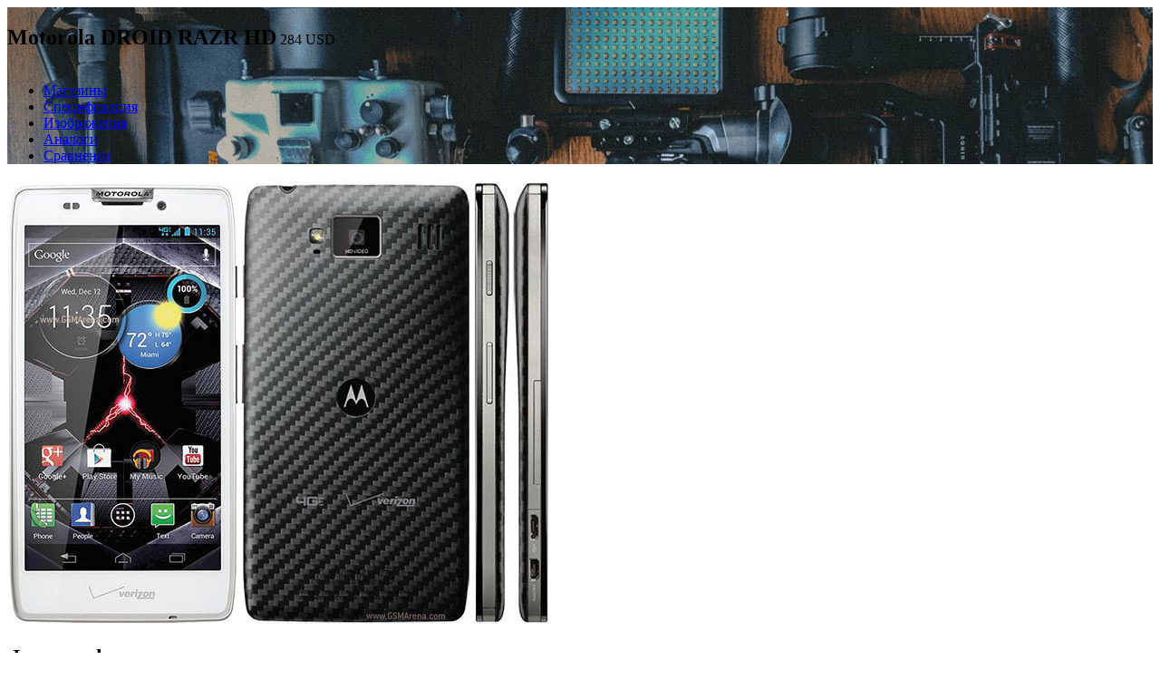

--- FILE ---
content_type: text/html; charset=UTF-8
request_url: https://www.niora.net/ru/p/motorola_droid_razr_hd
body_size: 11615
content:
<!DOCTYPE html>
<html lang="ru">
<head>
<title>Motorola DROID RAZR HD - Полная Спецификация - Где купить?</title>
<meta name="description" content="Характеристики и подробное описание мобильного телефона Motorola DROID RAZR HD от компании Motorola. Цены на смартфон DROID RAZR HD  в магазинах, обзоры, плюсы, минусы">
<meta http-equiv="Content-Type" content="text/html; charset=utf-8">
<meta http-equiv="Content-Language" content="ru">
<meta charset="utf-8">
<meta name="viewport" content="initial-scale=1.0, user-scalable=yes, minimum-scale=0.25, maximum-scale=5.0, width=device-width">
<link href="/manifest.json" rel="manifest">
<link href="https://www.niora.net/en/p/motorola_droid_razr_hd" hreflang="en">
<link href="/css/layout.css?v=315532801" rel="stylesheet">
<link href="/css/nee.css?v=315532801" rel="stylesheet"><meta name="csrf-param" content="_csrf">
    <meta name="csrf-token" content="ZGR1WXNhcDkrXA87PTsGASpTMDMYIiF8CgdHOwAkGQgOHSMhBhhFYw==">
</head>
<body class="layout-geo">
	<meta render="16">	<div class="wrapper">
		<section class="page-header page-header-xxs parallax dark" style="background-image:url('https://t1.niora.net/media/back.jpg')">
	<div class="overlay"></div>
	<div class="cn">
		<h1 style="display: inline-block;">Motorola DROID RAZR HD</h1>
					<span class="pr h1 mobile-block">
				284&nbsp;<span class="currency text-gray">USD</span>			</span>
				
<ul class="page-header-tabs list-inline nav"><li class="active"><a href="#section_offers">Магазины</a></li>
<li><a href="#section_specs">Спецификация</a></li>
<li><a href="#section_photos">Изображения</a></li>
<li><a href="#section_analogs">Аналоги</a></li>
<li><a href="#section_comparison">Сравнение</a></li></ul>	</div>
</section>
<section class="padding-xxs section-product">
	<div class="cn product-view" id="section_overview">
		<div class="row">
			<div class="col-md-4 infobox infobox-products">
								<div class="media-index c">
											<img class="product-look" src="https://t1.niora.net/media/motorola_droid_razr_hd__3017.jpg" alt="Motorola DROID RAZR HD">									</div>
																								<div class="media-index">
	<h2 class="h" id="section_photos">
		Фотографии			</h2>
	<div class="media-photos">
					<img data-src="https://t1.niora.net/media/motorola_droid_razr_hd__381a.jpg" alt="Motorola DROID RAZR HD"/>
				<div class="c hidden-lg hidden-md">
			<button class="b b-p b-s click-fade btn-medias-extra">
				<i class="fa fa-d"></i>Все фотографии			</button>
		</div>
	</div>
</div>

			</div>
			<div class="col-md-8 page-content">
				<div class="product-over">
	<div class="b-g crumbs">
		<span class="b b-d b-s hidden-xs">
			<a href="#" rel="nofollow" r="/ru/products">Продукты</a>		</span>
					<span class="b b-d b-s">
				<a href="#" rel="nofollow" r="/ru/products?type=1">Мобильные телефоны</a>			</span>
							<span class="b b-d b-s">
				<a href="#" rel="nofollow" r="/ru/products?brand_id%5B0%5D=40">Motorola</a>			</span>
			</div>
	<div class="pr">
		<span class="b b-d b-s hidden-xs">
			<i class="fa fa-heart flat" favorites="{&quot;product&quot;:4236}"></i>		</span>
				<a class="b b-d b-s hidden-xs" href="#" r="/ru/products/compare?id%5B0%5D=4236">
			<i class="fa fa-scale flat"></i> 		</a>
	</div>
</div>
								<div class="table-responsive-">
	<table class="t t-b t-offers" id="section_offers">
		<tr>
			<th class="glue-right" colspan="3">Магазины - 3</th>
			<th class="r">
				Цены			</th>
		</tr>
							<tr style="vertical-align: middle">
				<td class="glue-right">
					Amazon				</td>
				<td class="glue-right"></td>
				<td class="glue-right"></td>
				<td class="r">
					<a href='#' r="https://www.amazon.com/s?k=Motorola+DROID+RAZR+HD" class="b b-p b-xs" target="_blank">
						Проверить Цену					</a>
				</td>
			</tr>
					<tr style="vertical-align: middle">
				<td class="glue-right">
					Ebay				</td>
				<td class="glue-right"></td>
				<td class="glue-right"></td>
				<td class="r">
					<a href='#' r="https://www.ebay.com/sch/i.html?_nkw=Motorola+DROID+RAZR+HD" class="b b-p b-xs" target="_blank">
						Проверить Цену					</a>
				</td>
			</tr>
					<tr style="vertical-align: middle">
				<td class="glue-right">
					Gearbest				</td>
				<td class="glue-right"></td>
				<td class="glue-right"></td>
				<td class="r">
					<a href='#' r="https://www.gearbest.com/Motorola DROID RAZR HD-_gear/" class="b b-p b-xs" target="_blank">
						Проверить Цену					</a>
				</td>
			</tr>
				<tr class="tr-offers-show click-hide">
			<td colspan="100%" class="nopadding">
				<div class="c b b-xs b-b">
					<i class="fa fa-d"></i>
				</div>
			</td>
		</tr>
	</table>
</div>
								<div class="t-r" id="section_specs">
	<h2 class="h" id="section_analogs">
		Motorola DROID RAZR HD - Технические характеристики	</h2>
	<table class="t t-b table-specs">
		<tr><th colspan="100%">Основное</th></tr>									<tr><td>Операционная система</td><td><span class="b-g"><span class="tag">Android 4.0.4 (Ice Cream Sandwich)</span></span><span class="b-g"><span class="tag">4.4 (KitKat)</span></span></td></tr>			<tr><td>Даты</td><td><span class="b-g"><span class="tag">Анонсирование</span><span class="tag">09/2012</span></span><span class="b-g"><span class="tag">Релиз</span><span class="tag">10/2012</span></span></td></tr>					<tr><th colspan="100%">Дизайн</th></tr>			<tr><td>Корпус</td><td><span class="b-g"><span class="tag">146</span><span class="tag">грамм</span></span><span class="b-g"><span class="tag">67.9×131.9×8.4</span><span class="tag">мм.</span></span></td></tr>			<tr><td>Доступные цвета</td><td><span class="tag">Доступные<span class="tag option-color" style="background: #000000;">&nbsp;</span><span class="tag option-color" style="background: #FFFFFF;">&nbsp;</span></span></td></tr>												<tr><td>Защита</td><td><span class="b-g"><span class="tag">Экран</span><span class="tag">Corning Gorilla Glass</span></span></td></tr>					<tr><th colspan="100%">Дисплей</th></tr>			<tr><td>Тип</td><td><span class="b-g"><span class="tag">Super AMOLED  </span></span><span class="b-g"><span class="tag">Цвета дисплея</span><span class="tag">16M</span></span></td></tr>			<tr><td>Размер</td><td><span class="b-g"><span class="tag">4.7</span><span class="tag">дюймов</span></span><span class="b-g"><span class="tag">Screen/body</span><span class="tag">68</span><span class="tag">%</span></span></td></tr>			<tr><td>Сенсорный экран</td><td><span class="b-g"><span class="tag">Мультитач</span></span></td></tr>			<tr><td>Разрешение</td><td><span class="b-g"><span class="tag">720×1280</span><span class="tag">px.</span></span><span class="b-g"><span class="tag">312</span><span class="tag">ppi</span></span></td></tr>											<tr><th colspan="100%">Камера</th></tr>			<tr><td>Камера основная</td><td><span class="b-g"><span class="tag">8</span><span class="tag">MP</span></span></td></tr>														<tr><th colspan="100%">Система</th></tr>			<tr><td>Синхронизация</td><td><span class="b-g"><span class="tag">Android</span></span><span class="b-g disabled"><span class="tag">iOS</span></span><span class="b-g disabled"><span class="tag">Blackberry</span></span><span class="b-g disabled"><span class="tag">Windows</span></span></td></tr>			<tr><td>Процессор - CPU</td><td><span class="b-g"><span class="tag">Krait</span></span><span class="b-g"><span class="tag">Ядер</span><span class="tag">2</span></span><span class="b-g"><span class="tag">1.5</span></span></td></tr>						<tr><td>Основное</td><td><span class="b-g"><span class="tag">Чипсет</span><span class="tag">Snapdragon S4 Plus</span></span></td></tr>			<tr><td>Карта памяти</td><td><span class="b-g"><span class="tag">Разъем для карты</span></span></td></tr>			<tr><td>Внутреняя память</td><td><span class="b-g"><span class="tag">Размер</span><span class="tag">16GB</span></span></td></tr>			<tr><td>RAM - Оперативная память</td><td><span class="b-g"><span class="tag">1GB </span></span></td></tr>			<tr><td>GPU - Видеокарта</td><td><span class="b-g"><span class="tag">Adreno 225</span></span></td></tr>														<tr><th colspan="100%">Интерфейсы</th></tr>						<tr><td>Подключение</td><td><span class="b-g"><span class="tag">NFC</span></span><span class="b-g disabled"><span class="tag">FM Радио</span></span></td></tr>			<tr><td>Навигация</td><td><span class="b-g"><span class="tag">GPS</span></span><span class="b-g"><span class="tag">ГЛОНАСС</span></span><span class="b-g"><span class="tag">Компас</span></span><span class="b-g"><span class="tag">A-GPS</span></span></td></tr>			<tr><td>Wi-Fi</td><td><span class="b-g"><span class="tag">802.11 a/b/g/n</span></span></td></tr>			<tr><td>Bluetooth</td><td><span class="b-g"><span class="tag">4.0</span></span><span class="b-g"><span class="tag">LE</span></span><span class="b-g"><span class="tag">A2DP</span></span><span class="b-g"><span class="tag">AptX</span></span></td></tr>			<tr><td>USB</td><td><span class="b-g disabled"><span class="tag">USB 3.0</span></span><span class="b-g"><span class="tag">USB 2.0</span></span><span class="b-g"><span class="tag">microUSB</span></span></td></tr>		<tr><th colspan="100%">Сотовая связь</th></tr>			<tr><td>SIM карта</td><td><span class="b-g"><span class="tag">Micro-SIM</span></span><span class="b-g disabled"><span class="tag">Nano-SIM</span></span><span class="b-g disabled"><span class="tag">Dual SIM Stand-By</span></span></td></tr>			<tr><td>Технологии</td><td><span class="b-g"><span class="tag">GSM</span></span><span class="b-g disabled"><span class="tag">GPRS</span></span><span class="b-g disabled"><span class="tag">EDGE</span></span><span class="b-g"><span class="tag">2G</span></span><span class="b-g"><span class="tag">LTE</span></span></td></tr>					<tr><th colspan="100%">Мультимедиа</th></tr>			<tr><td>Звук</td><td><span class="b-g"><span class="tag">Вход для наушников 3.5mm</span></span><span class="b-g disabled"><span class="tag">Dirac HD sound</span></span></td></tr>			<tr><td>Спикер</td><td><span class="b-g"><span class="tag">Громкий динамик</span></span><span class="b-g disabled"><span class="tag">THX sound</span></span></td></tr>			<tr><td>Функции</td><td><span class="b-g"><span class="tag">Browser</span></span><span class="b-g"><span class="tag">Просмотр документов</span></span></td></tr>			<tr><td>Кодеки</td><td><span class="b-g"><span class="tag">MP3</span></span><span class="b-g"><span class="tag">MP4</span></span><span class="b-g"><span class="tag">WMV</span></span><span class="b-g"><span class="tag">WAV</span></span><span class="b-g"><span class="tag">WMA</span></span></td></tr>		<tr><th colspan="100%">Питание</th></tr>			<tr><td>Батарея</td><td><span class="b-g"><span class="tag"> Lithium Polymer</span></span><span class="b-g"><span class="tag">2530</span><span class="tag">мА-ч</span></span><span class="b-g disabled"><span class="tag">Сменный</span></span></td></tr>			<tr><td>Зарядка</td><td><span class="b-g disabled"><span class="tag">Магнитное зарядное устройство</span></span><span class="b-g disabled"><span class="tag">Беспроводная зарядка</span></span><span class="b-g disabled"><span class="tag">Быстрая зарядка</span></span></td></tr>			<tr class="tags-line"><td>Время работы</td><td><span class="b-g"><span class="tag">Ожидание</span><span class="tag">286</span><span class="tag">часы</span></span></td></tr>		<tr><th colspan="100%">Функции</th></tr>						<tr><td>Уведомления</td><td><span class="b-g"><span class="tag">Вибрация</span></span></td></tr>																												<tr><th colspan="100%">Здоровье</th></tr>												<tr><td>Коэффициент излучения</td><td><span class="b-g"><span class="tag">SAR head</span><span class="tag">0.97  </span><span class="tag">W/kg (10g)</span></span><span class="b-g"><span class="tag">SAR body</span><span class="tag">0.46  </span><span class="tag">W/kg (10g)</span></span></td></tr>		<tr>
			<th colspan="2" class="c hidden-sm hidden-xs"><a class="text-gray" href="#section_comparison"><i class="fa fa-d"></i> Подробнее</a></th>
		</tr>
	</table>
</div>
<a class="b b-d visible-xs visible-sm" href="#section_comparison"><i class="fa fa-d flat"></i> </a>				<div id="section_review">
									</div>
				<h2 class="h" id="section_analogs">
					Motorola DROID RAZR HD - Альтернативы				</h2>
				<div class="t-r">
	<div id="TfW2" class="grid-view"><div class="summary">Показаны записи <b>1-10</b> из <b>10</b>.</div>
<table class="t t-b table-product-comparison"><thead>
<tr><th><i class="fa fa-image"></i> </th><th>Цена</th><th>Продукт</th><th><i class="fa fa-code"></i> </th><th title="Разрешение/Диагональ экрана смартфона"><i class="fa fa-display-size fa-lg"></i> </th><th><i class="fa fa-display-size fa-lg"></i> </th><th>ROM</th><th>RAM</th><th><i class="fa fa-camera fa-lg" title="Камера - Разрешение"></i></th><th><i class="fa fa-battery-2 fa-lg"></i> </th><th><i class="fa fa-weight fa-lg"></i> </th><th class="hidden-xs hidden-sm"><i class="fa fa-calendar"></i> </th></tr><tr id="TfW2-filters" class="filters"><td>Фото</td><td>USD</td><td>Название</td><td>&nbsp;</td><td>px.</td><td>&nbsp;</td><td>&nbsp;</td><td>&nbsp;</td><td>MP</td><td>часы</td><td>Гр.</td><td class="hidden-xs hidden-sm">Релиз</td></tr>
</thead>
<tfoot>
<tr><td><i class="fa fa-image"></i> </td><td>USD</td><td>Название</td><td><i class="fa fa-code"></i> </td><td><i class="fa fa-display-size fa-lg"></i> </td><td><i class="fa fa-display-size fa-lg"></i> </td><td>ROM</td><td>RAM</td><td><i class="fa fa-camera fa-lg"></i> </td><td><i class="fa fa-battery-2 fa-lg"></i> </td><td><i class="fa fa-weight fa-lg"></i> </td><td><i class="fa fa-calendar"></i> </td></tr>
</tfoot>
<tbody>
<tr data-key="0"><td class="nopadding"><img class="product-thumbnail" alt="OnePlus 5t" data-src="https://t1.niora.net/thumbnail/product/oneplus_5t_sides.jpg"></td><td class="r">463</td><td class="l"><a href="/ru/p/oneplus_5t">OnePlus 5t</a></td><td class="nowrap"><i class="fa fa-android fa-lg text-gray" title="Android"></i></td><td>1080×2160</td><td>6.01"</td><td class="r">64/128GB </td><td class="r">8GB </td><td>Dual: 16 MP (f/1.7&nbsp;MP</td><td>3300</td><td>162</td><td class="hidden-xs hidden-sm nowrap">2017, November</td></tr>
<tr data-key="1"><td class="nopadding"><img class="product-thumbnail" alt="Xiaomi Redmi 5a" data-src="https://t1.niora.net/thumbnail/product/xiaomi_redmi_5a__-uHF.png"></td><td class="r">94</td><td class="l"><a href="/ru/p/xiaomi_redmi_5a">Xiaomi Redmi 5a</a></td><td class="nowrap"><i class="fa fa-android fa-lg text-gray" title="Android"></i></td><td>720×1280</td><td>5.0"</td><td class="r">16GB </td><td class="r">3GB </td><td>13 MP&nbsp;MP</td><td>3000</td><td>137</td><td class="hidden-xs hidden-sm nowrap">2017, December</td></tr>
<tr data-key="2"><td class="nopadding"><img class="product-thumbnail" alt="LG Q6" data-src="https://t1.niora.net/thumbnail/product/lg_q6__NAx3.png"></td><td class="r">187</td><td class="l"><a href="#" r="/ru/p/lg_q6">LG Q6</a></td><td class="nowrap"><i class="fa fa-android fa-lg text-gray" title="Android"></i></td><td>1080×2160</td><td>5.5"</td><td class="r">32GB </td><td class="r">4GB </td><td>13 MP (f/2.2&nbsp;MP</td><td>3000</td><td>149</td><td class="hidden-xs hidden-sm nowrap">2017, August</td></tr>
<tr data-key="3"><td class="nopadding"><img class="product-thumbnail" alt="Apple iPhone X" data-src="https://t1.niora.net/thumbnail/product/iphone_x__h38X.png"></td><td class="r">1,060</td><td class="l"><a href="/ru/p/iphone_x">Apple iPhone X</a></td><td class="nowrap"><i class="fa fa-apple fa-lg text-gray" title="iOS"></i></td><td>1125×2436</td><td>5.8"</td><td class="r">64/256GB </td><td class="r">3GB </td><td>Dual: 12 MP (f/1.8&nbsp;MP</td><td>2716</td><td>174</td><td class="hidden-xs hidden-sm nowrap">2017, October</td></tr>
<tr data-key="4"><td class="nopadding"><img class="product-thumbnail" alt="Huawei Nova 2" data-src="https://t1.niora.net/thumbnail/product/huawei_nova_2__4dlk.png"></td><td class="r">199</td><td class="l"><a href="#" r="/ru/p/huawei_nova_2">Huawei Nova 2</a></td><td class="nowrap"><i class="fa fa-android fa-lg text-gray" title="Android"></i></td><td>1080×1920</td><td>5.0"</td><td class="r">64GB </td><td class="r">4GB </td><td>Dual: 12 (f/1.8&nbsp;MP</td><td>2950</td><td>143</td><td class="hidden-xs hidden-sm nowrap">2017, June</td></tr>
<tr data-key="5"><td class="nopadding"><img class="product-thumbnail" alt="Samsung Galaxy S9" data-src="https://t1.niora.net/thumbnail/product/samsung_galaxy_s9_design.png"></td><td class="r">672</td><td class="l"><a href="/ru/p/samsung_galaxy_s9">Samsung Galaxy S9</a></td><td class="nowrap"><i class="fa fa-android fa-lg text-gray" title="Android"></i></td><td>1440×2960</td><td>5.8"</td><td class="r">64/128/256GB </td><td class="r">4GB </td><td>12 MP (f/1.5-2.4&nbsp;MP</td><td>3000</td><td>163</td><td class="hidden-xs hidden-sm nowrap">2018, March</td></tr>
<tr data-key="6"><td class="nopadding"><img class="product-thumbnail" alt="Meizu M5c" data-src="https://t1.niora.net/thumbnail/product/meizu_m5c_box.jpg"></td><td class="r">93</td><td class="l"><a href="/ru/p/meizu_m5c">Meizu M5c</a></td><td class="nowrap"><i class="fa fa-android fa-lg text-gray" title="Android"></i></td><td>720×1280</td><td>5.0"</td><td class="r">16GB </td><td class="r">2GB </td><td>8 MP&nbsp;MP</td><td>3000</td><td>135</td><td class="hidden-xs hidden-sm nowrap">2017, June</td></tr>
<tr data-key="7"><td class="nopadding"><img class="product-thumbnail" alt="Meizu M6 Note" data-src="https://t1.niora.net/thumbnail/product/meizu_m6_noteTnVMw0ubRjRQFxGh.jpg"></td><td class="r">145</td><td class="l"><a href="/ru/p/meizu_m6_note">Meizu M6 Note</a></td><td class="nowrap"><i class="fa fa-android fa-lg text-gray" title="Android"></i></td><td>1080×1920</td><td>5.5"</td><td class="r">16/32/64GB </td><td class="r">4GB </td><td>Dual: 12 MP (f/1.9&nbsp;MP</td><td>4000</td><td>173</td><td class="hidden-xs hidden-sm nowrap">2017, September</td></tr>
<tr data-key="8"><td class="nopadding"><img class="product-thumbnail" alt="ZTE Blade A6" data-src="https://t1.niora.net/thumbnail/product/zte_blade_a6_lower_edge.jpg"></td><td class="r">116</td><td class="l"><a href="/ru/p/zte_blade_a6">ZTE Blade A6</a></td><td class="nowrap"><i class="fa fa-android fa-lg text-gray" title="Android"></i></td><td>720×1280</td><td>5.2"</td><td class="r">32GB </td><td class="r">3GB </td><td>13 MP&nbsp;MP</td><td>5000</td><td>160</td><td class="hidden-xs hidden-sm nowrap">2017, September</td></tr>
<tr data-key="9"><td class="nopadding"><img class="product-thumbnail" alt="Huawei Mate 10" data-src="https://t1.niora.net/thumbnail/product/huawei_mate_10__Yoyu.png"></td><td class="r">475</td><td class="l"><a href="#" r="/ru/p/huawei_mate_10">Huawei Mate 10</a></td><td class="nowrap"><i class="fa fa-android fa-lg text-gray" title="Android"></i></td><td>1440×2560</td><td>5.9"</td><td class="r">64GB </td><td class="r">4GB </td><td>Dual: 12 MP (f/1.6&nbsp;MP</td><td>4000</td><td>186</td><td class="hidden-xs hidden-sm nowrap">2017, November</td></tr>
</tbody></table>
</div></div>
				<div id="section_comparison">
					<table class="nomargin wide">
						<tr>
							<td class="nopadding">
								<h2 class="h">
									Motorola DROID RAZR HD - Сравнение								</h2>
							</td>
							<td class="r nopadding">
								<a class="b b-p b-s top-20" href="#" r="/ru/products/compare?id%5B0%5D=4236">
									<i class="fa fa-plus flat"></i>  <span class="hidden-xs hidden-sm">Добавить</span>								</a>
							</td>
						</tr>
					</table>
				</div>
				<div class="t-r">
	<table class="t t-b blue comparison table-fix table-product-specs">
		<thead>
			<tr class="dark-cell">
				<th>Бренд</th>
									<th class="c bold">
						Motorola					</th>
									<th class="c">
						OnePlus					</th>
									<th class="c">
						Xiaomi					</th>
									<th class="c">
						LG					</th>
							</tr>
			<tr>
				<th><b>Модель</b></th>
									<th class="c bold">
						<a href="/ru/p/motorola_droid_razr_hd">DROID RAZR HD </a>					</th>
									<th class="c">
						<a href="/ru/p/oneplus_5t">5t</a>					</th>
									<th class="c">
						<a href="/ru/p/xiaomi_redmi_5a">Redmi 5a</a>					</th>
									<th class="c">
						<a href="/ru/p/lg_q6">Q6</a>					</th>
							</tr>
			<tr>
				<th>Мин. цена</th>
									<th class="c bold">
													<sup class="shallow">
								USD							</sup>
							<div class="lead nomargin">
								284							</div>
											</th>
									<th class="c">
													<sup class="shallow">
								USD							</sup>
							<div class="lead nomargin">
								463							</div>
											</th>
									<th class="c">
													<sup class="shallow">
								USD							</sup>
							<div class="lead nomargin">
								94							</div>
											</th>
									<th class="c">
													<sup class="shallow">
								USD							</sup>
							<div class="lead nomargin">
								187							</div>
											</th>
							</tr>
		</thead>
																	<tr>
				<td>Предожений</td>
														<td class="td-rating c highlighted">
																								</td>
														<td class="td-rating c">
																														1																																			</td>
														<td class="td-rating c">
																														4																																			</td>
														<td class="td-rating c">
																														8																																			</td>
							</tr>
																																																																											<tr>
					<th  colspan="100%" class="td-group">
							<b> Даты</b>
					</th>
				</tr>
						<tr>
				<td>Анонсирование</td>
														<td class="td-rating c highlighted">
																														09/2012																																			</td>
														<td class="td-rating c">
																														2017, November																																			</td>
														<td class="td-rating c">
																														2017, November																																			</td>
														<td class="td-rating c">
																														2017, July																																			</td>
							</tr>
																							<tr>
				<td>Релиз</td>
														<td class="td-rating c highlighted">
																														10/2012																																			</td>
														<td class="td-rating c">
																														2017, November																																			</td>
														<td class="td-rating c">
																														2017, December																																			</td>
														<td class="td-rating c">
																														2017, August																																			</td>
							</tr>
																																																																																																																					<tr class="dark-cell">
					<th  colspan="100%">Дизайн</th>
				</tr>
										<tr>
					<th  colspan="100%" class="td-group">
							<b> Корпус</b>
					</th>
				</tr>
						<tr>
				<td>Общий вес</td>
														<td class="td-rating c highlighted">
																														146									грамм																										</td>
														<td class="td-rating c">
																														162									грамм																										</td>
														<td class="td-rating c">
																														137									грамм																										</td>
														<td class="td-rating c">
																														149									грамм																										</td>
							</tr>
																																			<tr>
				<td>Габариты</td>
														<td class="td-rating c highlighted">
																														67.9×131.9×8.4									мм.																										</td>
														<td class="td-rating c">
																														75×156.1×7.3									мм.																										</td>
														<td class="td-rating c">
																														70.1×140.4×8.4									мм.																										</td>
														<td class="td-rating c">
																														69.3×142.5×8.1									мм.																										</td>
							</tr>
																																																			<tr>
					<th  colspan="100%" class="td-group">
							<b> Доступные цвета</b>
					</th>
				</tr>
						<tr>
				<td>Доступные</td>
														<td class="td-rating c highlighted">
																														<span class="option-color" style="background: #000000;"></span>																																<span class="option-color" style="background: #FFFFFF;"></span>																										</td>
														<td class="td-rating c">
																														<div>MidnightBlack</div>
																																<div>LavaRed</div>
																																<div>SandstoneWhite(128/8GBonly)</div>
																										</td>
														<td class="td-rating c">
																														<span class="option-color" style="background: #FFD700;"></span>																																<span class="option-color" style="background: #A9A9A9;"></span>																																<div>RoseGold</div>
																																<span class="option-color" style="background: #0000FF;"></span>																										</td>
														<td class="td-rating c">
																														<div>AstroBlack</div>
																																<div>IcePlatinum</div>
																																<div>MysticWhite</div>
																																<div>TerraGold</div>
																										</td>
							</tr>
																																				<tr>
					<th  colspan="100%" class="td-group">
							<b> Материалы</b>
					</th>
				</tr>
						<tr>
				<td>Задняя часть</td>
														<td class="td-rating c highlighted">
																								</td>
														<td class="td-rating c">
																														Metal																																			</td>
														<td class="td-rating c">
																														Plastic																																			</td>
														<td class="td-rating c">
																														Plastic																																			</td>
							</tr>
																							<tr>
				<td>Рамка</td>
														<td class="td-rating c highlighted">
																								</td>
														<td class="td-rating c">
																														Metal																																			</td>
														<td class="td-rating c">
																														Plastic																																			</td>
														<td class="td-rating c">
																														Aluminum																																			</td>
							</tr>
																							<tr>
				<td>Корпус</td>
														<td class="td-rating c highlighted">
																								</td>
														<td class="td-rating c">
																								</td>
														<td class="td-rating c">
																														aluminum																										</td>
														<td class="td-rating c">
																														plastic																										</td>
							</tr>
																																																																																																												<tr class="dark-cell">
					<th  colspan="100%">Дисплей</th>
				</tr>
										<tr>
					<th  colspan="100%" class="td-group">
							<b> Защита</b>
					</th>
				</tr>
						<tr>
				<td>Экран</td>
														<td class="td-rating c highlighted">
																														Corning Gorilla Glass																																			</td>
														<td class="td-rating c">
																														Corning Gorilla Glass 5																																			</td>
														<td class="td-rating c">
																								</td>
														<td class="td-rating c">
																														Corning Gorilla Glass 3																																			</td>
							</tr>
																																																																								<tr>
					<th  colspan="100%" class="td-group">
							<b> Тип</b>
					</th>
				</tr>
						<tr>
				<td>Тип</td>
														<td class="td-rating c highlighted">
																														Super AMOLED  																																			</td>
														<td class="td-rating c">
																														Optic AMOLED  																																			</td>
														<td class="td-rating c">
																														IPS LCD  																																			</td>
														<td class="td-rating c">
																														IPS LCD  																																			</td>
							</tr>
																							<tr>
				<td>Подсветка</td>
														<td class="td-rating c highlighted">
																								</td>
														<td class="td-rating c">
																														<span class="fa fa-circle-full" title="Да/Есть/Доступно"></span>
																										</td>
														<td class="td-rating c">
																														<span class="fa fa-circle-full" title="Да/Есть/Доступно"></span>
																										</td>
														<td class="td-rating c">
																														<span class="fa fa-circle-full" title="Да/Есть/Доступно"></span>
																										</td>
							</tr>
																													<tr>
				<td>Цвета дисплея</td>
														<td class="td-rating c highlighted">
																														16M									цветов																										</td>
														<td class="td-rating c">
																														16M									цветов																										</td>
														<td class="td-rating c">
																														16M									цветов																										</td>
														<td class="td-rating c">
																														16M									цветов																										</td>
							</tr>
																								<tr>
					<th  colspan="100%" class="td-group">
							<b> Размер</b>
					</th>
				</tr>
						<tr>
				<td>Размер</td>
														<td class="td-rating c highlighted">
																														4.7									дюймов																										</td>
														<td class="td-rating c">
																														6.01									дюймов																										</td>
														<td class="td-rating c">
																														5.0									дюймов																										</td>
														<td class="td-rating c">
																														5.5									дюймов																										</td>
							</tr>
																																			<tr>
				<td>Screen/body</td>
														<td class="td-rating c highlighted">
																														68									%																										</td>
														<td class="td-rating c">
																														80.0									%																										</td>
														<td class="td-rating c">
																														69.1									%																										</td>
														<td class="td-rating c">
																														78.0									%																										</td>
							</tr>
																																										<tr>
					<th  colspan="100%" class="td-group">
							<b> Сенсорный экран</b>
					</th>
				</tr>
						<tr>
				<td>Сенсорный экран</td>
														<td class="td-rating c highlighted">
																								</td>
														<td class="td-rating c">
																														Capacitive Screen																																			</td>
														<td class="td-rating c">
																														Capacitive Screen																																			</td>
														<td class="td-rating c">
																														Capacitive Screen																																			</td>
							</tr>
																										<tr>
				<td>Мультитач</td>
														<td class="td-rating c highlighted">
																														<span class="fa fa-circle-full" title="Да/Есть/Доступно"></span>
																										</td>
														<td class="td-rating c">
																														10																																			</td>
														<td class="td-rating c">
																														<span class="fa fa-circle-full" title="Да/Есть/Доступно"></span>
																										</td>
														<td class="td-rating c">
																														<span class="fa fa-circle-full" title="Да/Есть/Доступно"></span>
																										</td>
							</tr>
																							<tr>
				<td>Распознавание слайдов</td>
														<td class="td-rating c highlighted">
																								</td>
														<td class="td-rating c">
																														<span class="fa fa-circle-full" title="Да/Есть/Доступно"></span>
																										</td>
														<td class="td-rating c">
																														<span class="fa fa-circle-full" title="Да/Есть/Доступно"></span>
																										</td>
														<td class="td-rating c">
																														<span class="fa fa-circle-full" title="Да/Есть/Доступно"></span>
																										</td>
							</tr>
																								<tr>
					<th  colspan="100%" class="td-group">
							<b> Разрешение</b>
					</th>
				</tr>
						<tr>
				<td>Разрешение</td>
														<td class="td-rating c highlighted">
																														720×1280									px.																										</td>
														<td class="td-rating c">
																														1080×2160									px.																										</td>
														<td class="td-rating c">
																														720×1280									px.																										</td>
														<td class="td-rating c">
																														1080×2160									px.																										</td>
							</tr>
																													<tr>
				<td>Плотность пикселей</td>
														<td class="td-rating c highlighted">
																														312									ppi																										</td>
														<td class="td-rating c">
																														401									ppi																										</td>
														<td class="td-rating c">
																														296									ppi																										</td>
														<td class="td-rating c">
																														442									ppi																										</td>
							</tr>
																																										<tr>
					<th  colspan="100%" class="td-group">
							<b> Особенности</b>
					</th>
				</tr>
						<tr>
				<td>DCI-P3</td>
														<td class="td-rating c highlighted">
																								</td>
														<td class="td-rating c">
																														<span class="fa fa-circle-full" title="Да/Есть/Доступно"></span>
																										</td>
														<td class="td-rating c">
																								</td>
														<td class="td-rating c">
																														<span class="fa fa-circle-empty text-gray" title="Нет/Отсутствует"></span>
																										</td>
							</tr>
																																																									<tr>
					<th  colspan="100%" class="td-group">
							<b> Контрастность</b>
					</th>
				</tr>
						<tr>
				<td>Авто-яркость</td>
														<td class="td-rating c highlighted">
																								</td>
														<td class="td-rating c">
																														<span class="fa fa-circle-full" title="Да/Есть/Доступно"></span>
																										</td>
														<td class="td-rating c">
																														<span class="fa fa-circle-full" title="Да/Есть/Доступно"></span>
																										</td>
														<td class="td-rating c">
																														<span class="fa fa-circle-full" title="Да/Есть/Доступно"></span>
																										</td>
							</tr>
																							<tr>
				<td>Ручная яркость</td>
														<td class="td-rating c highlighted">
																								</td>
														<td class="td-rating c">
																														<span class="fa fa-circle-full" title="Да/Есть/Доступно"></span>
																										</td>
														<td class="td-rating c">
																														<span class="fa fa-circle-full" title="Да/Есть/Доступно"></span>
																										</td>
														<td class="td-rating c">
																														<span class="fa fa-circle-full" title="Да/Есть/Доступно"></span>
																										</td>
							</tr>
																																																																																	<tr class="dark-cell">
					<th  colspan="100%">Питание</th>
				</tr>
										<tr>
					<th  colspan="100%" class="td-group">
							<b> Батарея</b>
					</th>
				</tr>
						<tr>
				<td>Тип</td>
														<td class="td-rating c highlighted">
																														 Lithium Polymer																																			</td>
														<td class="td-rating c">
																														Li-Po																																			</td>
														<td class="td-rating c">
																														Li-Ion																																			</td>
														<td class="td-rating c">
																														Li-Po																																			</td>
							</tr>
																							<tr>
				<td>Емкость</td>
														<td class="td-rating c highlighted">
																														2530									мА-ч																										</td>
														<td class="td-rating c">
																														3300									мА-ч																										</td>
														<td class="td-rating c">
																														3000									мА-ч																										</td>
														<td class="td-rating c">
																														3000									мА-ч																										</td>
							</tr>
																																										<tr>
					<th  colspan="100%" class="td-group">
							<b> Время работы</b>
					</th>
				</tr>
						<tr>
				<td>Ожидание</td>
														<td class="td-rating c highlighted">
																														286									часы																										</td>
														<td class="td-rating c">
																								</td>
														<td class="td-rating c">
																								</td>
														<td class="td-rating c">
																								</td>
							</tr>
																													<tr>
				<td>Время разговора</td>
														<td class="td-rating c highlighted">
																								</td>
														<td class="td-rating c">
																								</td>
														<td class="td-rating c">
																								</td>
														<td class="td-rating c">
																														16									часы																										</td>
							</tr>
																													<tr>
				<td>Просмотр видео</td>
														<td class="td-rating c highlighted">
																								</td>
														<td class="td-rating c">
																								</td>
														<td class="td-rating c">
																														23									часы																										</td>
														<td class="td-rating c">
																								</td>
							</tr>
																													<tr>
				<td>Standby 3g</td>
														<td class="td-rating c highlighted">
																								</td>
														<td class="td-rating c">
																								</td>
														<td class="td-rating c">
																								</td>
														<td class="td-rating c">
																														570									часы																										</td>
							</tr>
																													<tr>
				<td>Режим ожидания в сети 4g</td>
														<td class="td-rating c highlighted">
																								</td>
														<td class="td-rating c">
																								</td>
														<td class="td-rating c">
																								</td>
														<td class="td-rating c">
																														540									часы																										</td>
							</tr>
																																																																														<tr>
					<th  colspan="100%" class="td-group">
							<b> Зарядка</b>
					</th>
				</tr>
						<tr>
				<td>Быстрая зарядка</td>
														<td class="td-rating c highlighted">
																														<span class="fa fa-circle-empty text-gray" title="Нет/Отсутствует"></span>
																										</td>
														<td class="td-rating c">
																														<span class="fa fa-circle-full" title="Да/Есть/Доступно"></span>
																										</td>
														<td class="td-rating c">
																														<span class="fa fa-circle-empty text-gray" title="Нет/Отсутствует"></span>
																										</td>
														<td class="td-rating c">
																														<span class="fa fa-circle-empty text-gray" title="Нет/Отсутствует"></span>
																										</td>
							</tr>
																								<tr class="dark-cell">
					<th  colspan="100%">Система</th>
				</tr>
										<tr>
					<th  colspan="100%" class="td-group">
							<b> Операционная система</b>
					</th>
				</tr>
						<tr>
				<td>Операционная система</td>
														<td class="td-rating c highlighted">
																														Android 4.0.4 (Ice Cream Sandwich)																																			</td>
														<td class="td-rating c">
																														Android 7.1.1 (Nougat), upgradable to Android 8.1 (Oreo)																																			</td>
														<td class="td-rating c">
																														Android 7.1.2 (Nougat)																																			</td>
														<td class="td-rating c">
																														Android 7.1.1 (Nougat)																																			</td>
							</tr>
																							<tr>
				<td>Операционная система доступная</td>
														<td class="td-rating c highlighted">
																														4.4 (KitKat)																																			</td>
														<td class="td-rating c">
																														Android 8.1 (Oreo)																																			</td>
														<td class="td-rating c">
																								</td>
														<td class="td-rating c">
																														Android 8.0 (Oreo)																																			</td>
							</tr>
																																																<tr>
					<th  colspan="100%" class="td-group">
							<b> Синхронизация</b>
					</th>
				</tr>
						<tr>
				<td>Android</td>
														<td class="td-rating c highlighted">
																														<span class="fa fa-circle-full" title="Да/Есть/Доступно"></span>
																										</td>
														<td class="td-rating c">
																														<span class="fa fa-circle-full" title="Да/Есть/Доступно"></span>
																										</td>
														<td class="td-rating c">
																														<span class="fa fa-circle-full" title="Да/Есть/Доступно"></span>
																										</td>
														<td class="td-rating c">
																														<span class="fa fa-circle-full" title="Да/Есть/Доступно"></span>
																										</td>
							</tr>
																																																																																																																								<tr>
					<th  colspan="100%" class="td-group">
							<b> Основное</b>
					</th>
				</tr>
						<tr>
				<td>Чипсет</td>
														<td class="td-rating c highlighted">
																														Snapdragon S4 Plus																																			</td>
														<td class="td-rating c">
																														Snapdragon 835																																			</td>
														<td class="td-rating c">
																														Snapdragon 425																																			</td>
														<td class="td-rating c">
																														Snapdragon 435																																			</td>
							</tr>
																								<tr>
					<th  colspan="100%" class="td-group">
							<b> Карта памяти</b>
					</th>
				</tr>
						<tr>
				<td>Разъем для карты</td>
														<td class="td-rating c highlighted">
																														<span class="fa fa-circle-full" title="Да/Есть/Доступно"></span>
																										</td>
														<td class="td-rating c">
																														<span class="fa fa-circle-empty text-gray" title="Нет/Отсутствует"></span>
																										</td>
														<td class="td-rating c">
																														<span class="fa fa-circle-empty text-gray" title="Нет/Отсутствует"></span>
																										</td>
														<td class="td-rating c">
																														<span class="fa fa-circle-empty text-gray" title="Нет/Отсутствует"></span>
																										</td>
							</tr>
																							<tr>
				<td>Максимальная емкость</td>
														<td class="td-rating c highlighted">
																								</td>
														<td class="td-rating c">
																								</td>
														<td class="td-rating c">
																														128 GB																																			</td>
														<td class="td-rating c">
																														2 TB																																			</td>
							</tr>
																													<tr>
				<td>Flash</td>
														<td class="td-rating c highlighted">
																								</td>
														<td class="td-rating c">
																														128GB																																			</td>
														<td class="td-rating c">
																														32GB																																			</td>
														<td class="td-rating c">
																														64GB																																			</td>
							</tr>
																								<tr>
					<th  colspan="100%" class="td-group">
							<b> Внутреняя память</b>
					</th>
				</tr>
						<tr>
				<td>Размер</td>
														<td class="td-rating c highlighted">
																														16GB																																			</td>
														<td class="td-rating c">
																														128GB																																			</td>
														<td class="td-rating c">
																														16GB																																			</td>
														<td class="td-rating c">
																														32GB																																			</td>
							</tr>
																							<tr>
				<td>Формат</td>
														<td class="td-rating c highlighted">
																								</td>
														<td class="td-rating c">
																														UFS 2.1																																			</td>
														<td class="td-rating c">
																								</td>
														<td class="td-rating c">
																														eMMC																																			</td>
							</tr>
																							<tr>
				<td>Параметры памяти</td>
														<td class="td-rating c highlighted">
																								</td>
														<td class="td-rating c">
																														64/128GB																																			</td>
														<td class="td-rating c">
																								</td>
														<td class="td-rating c">
																								</td>
							</tr>
																														<tr>
					<th  colspan="100%" class="td-group">
							<b> RAM - Оперативная память</b>
					</th>
				</tr>
						<tr>
				<td>Обьём</td>
														<td class="td-rating c highlighted">
																														1GB 																																			</td>
														<td class="td-rating c">
																														8GB																																			</td>
														<td class="td-rating c">
																														3GB																																			</td>
														<td class="td-rating c">
																														4GB																																			</td>
							</tr>
																							<tr>
				<td>Тип</td>
														<td class="td-rating c highlighted">
																								</td>
														<td class="td-rating c">
																														LPDDR4																																			</td>
														<td class="td-rating c">
																								</td>
														<td class="td-rating c">
																														LPDDR3																																			</td>
							</tr>
																							<tr>
				<td>Кол-во каналов</td>
														<td class="td-rating c highlighted">
																								</td>
														<td class="td-rating c">
																														Dual Channel																																			</td>
														<td class="td-rating c">
																								</td>
														<td class="td-rating c">
																														Single Channel																																			</td>
							</tr>
																							<tr>
				<td>Частота</td>
														<td class="td-rating c highlighted">
																								</td>
														<td class="td-rating c">
																														1866 MHz																																			</td>
														<td class="td-rating c">
																								</td>
														<td class="td-rating c">
																														800 MHz																																			</td>
							</tr>
																								<tr>
					<th  colspan="100%" class="td-group">
							<b> Процессор - CPU</b>
					</th>
				</tr>
						<tr>
				<td>Модель</td>
														<td class="td-rating c highlighted">
																														Krait																																			</td>
														<td class="td-rating c">
																														Octa-core (4x2.45 GHz Kryo & 4x1.9 GHz Kryo)																																			</td>
														<td class="td-rating c">
																														Quad-core 1.4 GHz Cortex-A53																																			</td>
														<td class="td-rating c">
																														Octa-core 1.4 GHz Cortex-A53																																			</td>
							</tr>
																							<tr>
				<td>Битность</td>
														<td class="td-rating c highlighted">
																								</td>
														<td class="td-rating c">
																														64-bit																																			</td>
														<td class="td-rating c">
																														64-bit																																			</td>
														<td class="td-rating c">
																														64-bit																																			</td>
							</tr>
																							<tr>
				<td>Кол-во ядер</td>
														<td class="td-rating c highlighted">
																														2									Ядер																										</td>
														<td class="td-rating c">
																														8									Ядер																										</td>
														<td class="td-rating c">
																														4									Ядер																										</td>
														<td class="td-rating c">
																														8									Ядер																										</td>
							</tr>
																							<tr>
				<td>Частота</td>
														<td class="td-rating c highlighted">
																														1.5									GHz																										</td>
														<td class="td-rating c">
																														2.45									GHz																										</td>
														<td class="td-rating c">
																														1.4									GHz																										</td>
														<td class="td-rating c">
																														1.4									GHz																										</td>
							</tr>
																							<tr>
				<td>Архитектура</td>
														<td class="td-rating c highlighted">
																								</td>
														<td class="td-rating c">
																														ARMv8-A																																			</td>
														<td class="td-rating c">
																														ARMv8-A																																			</td>
														<td class="td-rating c">
																														ARMv8-A																																			</td>
							</tr>
																							<tr>
				<td>Технология</td>
														<td class="td-rating c highlighted">
																								</td>
														<td class="td-rating c">
																														10 nm																																			</td>
														<td class="td-rating c">
																														28 nm																																			</td>
														<td class="td-rating c">
																														28 nm																																			</td>
							</tr>
																								<tr>
					<th  colspan="100%" class="td-group">
							<b> Вспомогательный процессор</b>
					</th>
				</tr>
						<tr>
				<td>Вспомогательный процессор</td>
														<td class="td-rating c highlighted">
																								</td>
														<td class="td-rating c">
																														Quad-core 1.9 GHz Kryo 280																																			</td>
														<td class="td-rating c">
																								</td>
														<td class="td-rating c">
																														Quad-core 1.1 GHz ARM Cortex-A53																																			</td>
							</tr>
																											<tr class="dark-cell">
					<th  colspan="100%"></th>
				</tr>
										<tr>
					<th  colspan="100%" class="td-group">
							<b> GPU - Видеокарта</b>
					</th>
				</tr>
						<tr>
				<td>Модель</td>
														<td class="td-rating c highlighted">
																														Adreno 225																										</td>
														<td class="td-rating c">
																														Adreno 540																																			</td>
														<td class="td-rating c">
																														Adreno 308																																			</td>
														<td class="td-rating c">
																														Adreno 505																																			</td>
							</tr>
																							<tr>
				<td>Частота</td>
														<td class="td-rating c highlighted">
																								</td>
														<td class="td-rating c">
																														710 MHz																																			</td>
														<td class="td-rating c">
																														500 MHz																																			</td>
														<td class="td-rating c">
																														450 MHz																																			</td>
							</tr>
																													<tr>
				<td>Графическая оболочка</td>
														<td class="td-rating c highlighted">
																								</td>
														<td class="td-rating c">
																														Oxygen OS																																			</td>
														<td class="td-rating c">
																														MI UI																																			</td>
														<td class="td-rating c">
																														LG UX																																			</td>
							</tr>
																																							<tr class="dark-cell">
					<th  colspan="100%">Система</th>
				</tr>
										<tr>
					<th  colspan="100%" class="td-group">
							<b> Приложения</b>
					</th>
				</tr>
						<tr>
				<td>Службы и приложения</td>
														<td class="td-rating c highlighted">
																								</td>
														<td class="td-rating c">
																														Dirac HD Sound<br/><hr/>Double-Tap The Screen To Open (KnockON)<br/><hr/>Noise-Canceling Third Microphone<br/><hr/>Speed Notification Keys (Alert Slider)<br/><hr/>Virtual Keypad<br/><hr/>Screen Mirroring<br/><hr/>Face Identification																										</td>
														<td class="td-rating c">
																														Second Microphone For Noise-Cancelling																										</td>
														<td class="td-rating c">
																														Military Standards Strength (MIL-STD-810G)<br/><hr/>Capture Plus<br/><hr/>Clip Tray<br/><hr/>Changeable Themes<br/><hr/>Double-Tap The Screen To Open (KnockON)<br/><hr/>Second Microphone For Noise-Cancelling<br/><hr/>Knock Code<br/><hr/>Easy mode<br/><hr/>QuickMemo<br/><hr/>Single-Hand Use Mode																										</td>
							</tr>
																														<tr>
					<th  colspan="100%" class="td-group">
							<b> Производительность</b>
					</th>
				</tr>
						<tr>
				<td>Benchmark antutu 6</td>
														<td class="td-rating c highlighted">
																								</td>
														<td class="td-rating c">
																														Basemark OS II: 4235 / Basemark OS II 2.0: 3632Basemark X: 38656																																			</td>
														<td class="td-rating c">
																														35.300																																			</td>
														<td class="td-rating c">
																														Basemark OS II: 907 / Basemark X: 6336																																			</td>
							</tr>
																							<tr>
				<td>Benchmark antutu 7</td>
														<td class="td-rating c highlighted">
																								</td>
														<td class="td-rating c">
																														208.400																																			</td>
														<td class="td-rating c">
																								</td>
														<td class="td-rating c">
																														44.700																																			</td>
							</tr>
																																							<tr class="dark-cell">
					<th  colspan="100%">Камера</th>
				</tr>
										<tr>
					<th  colspan="100%" class="td-group">
							<b> Камера основная</b>
					</th>
				</tr>
						<tr>
				<td>Разрешение</td>
														<td class="td-rating c highlighted">
																														8									MP																										</td>
														<td class="td-rating c">
																														Dual: 16 MP (f/1.7									MP																										</td>
														<td class="td-rating c">
																														13 MP									MP																										</td>
														<td class="td-rating c">
																														13 MP (f/2.2									MP																										</td>
							</tr>
																							<tr>
				<td>Видео</td>
														<td class="td-rating c highlighted">
																								</td>
														<td class="td-rating c">
																														2160p@30fps																																			</td>
														<td class="td-rating c">
																														1080p@30fps																																			</td>
														<td class="td-rating c">
																														1080p@30fps																																			</td>
							</tr>
																								<tr>
					<th  colspan="100%" class="td-group">
							<b> Фронтальная камера</b>
					</th>
				</tr>
						<tr>
				<td>Видео</td>
														<td class="td-rating c highlighted">
																								</td>
														<td class="td-rating c">
																														1080p@30/60fps																																			</td>
														<td class="td-rating c">
																														720p																																			</td>
														<td class="td-rating c">
																														check quality																																			</td>
							</tr>
																							<tr>
				<td>Разрешение</td>
														<td class="td-rating c highlighted">
																								</td>
														<td class="td-rating c">
																														16 MP (f/2.0									MP																										</td>
														<td class="td-rating c">
																														5 MP									MP																										</td>
														<td class="td-rating c">
																														5 MP (f/2.2									MP																										</td>
							</tr>
																																									<tr>
				<td>Апертура</td>
														<td class="td-rating c highlighted">
																								</td>
														<td class="td-rating c">
																														F2.0																																			</td>
														<td class="td-rating c">
																														F2.0																																			</td>
														<td class="td-rating c">
																														F2.2																																			</td>
							</tr>
																							<tr>
				<td>Размер сенсора</td>
														<td class="td-rating c highlighted">
																								</td>
														<td class="td-rating c">
																								</td>
														<td class="td-rating c">
																								</td>
														<td class="td-rating c">
																														1/5 Inch																																			</td>
							</tr>
																							<tr>
				<td>Частота кадров</td>
														<td class="td-rating c highlighted">
																								</td>
														<td class="td-rating c">
																														30									fps																										</td>
														<td class="td-rating c">
																														30									fps																										</td>
														<td class="td-rating c">
																														30									fps																										</td>
							</tr>
																							<tr>
				<td>HDR</td>
														<td class="td-rating c highlighted">
																								</td>
														<td class="td-rating c">
																														<span class="fa fa-circle-full" title="Да/Есть/Доступно"></span>
																										</td>
														<td class="td-rating c">
																														<span class="fa fa-circle-empty text-gray" title="Нет/Отсутствует"></span>
																										</td>
														<td class="td-rating c">
																														<span class="fa fa-circle-empty text-gray" title="Нет/Отсутствует"></span>
																										</td>
							</tr>
																																									<tr>
				<td>Портретный режим</td>
														<td class="td-rating c highlighted">
																								</td>
														<td class="td-rating c">
																														<span class="fa fa-circle-full" title="Да/Есть/Доступно"></span>
																										</td>
														<td class="td-rating c">
																														<span class="fa fa-circle-empty text-gray" title="Нет/Отсутствует"></span>
																										</td>
														<td class="td-rating c">
																														<span class="fa fa-circle-empty text-gray" title="Нет/Отсутствует"></span>
																										</td>
							</tr>
																													<tr>
				<td>Таймер</td>
														<td class="td-rating c highlighted">
																								</td>
														<td class="td-rating c">
																														<span class="fa fa-circle-empty text-gray" title="Нет/Отсутствует"></span>
																										</td>
														<td class="td-rating c">
																														<span class="fa fa-circle-full" title="Да/Есть/Доступно"></span>
																										</td>
														<td class="td-rating c">
																														<span class="fa fa-circle-empty text-gray" title="Нет/Отсутствует"></span>
																										</td>
							</tr>
																								<tr>
					<th  colspan="100%" class="td-group">
							<b> Вторая задняя камера</b>
					</th>
				</tr>
						<tr>
				<td>Вторая задняя камера</td>
														<td class="td-rating c highlighted">
																								</td>
														<td class="td-rating c">
																														<span class="fa fa-circle-full" title="Да/Есть/Доступно"></span>
																										</td>
														<td class="td-rating c">
																								</td>
														<td class="td-rating c">
																								</td>
							</tr>
																							<tr>
				<td>Разрешение</td>
														<td class="td-rating c highlighted">
																								</td>
														<td class="td-rating c">
																														20 MP																																			</td>
														<td class="td-rating c">
																								</td>
														<td class="td-rating c">
																								</td>
							</tr>
																							<tr>
				<td>Диафрагма</td>
														<td class="td-rating c highlighted">
																								</td>
														<td class="td-rating c">
																														F1.7																																			</td>
														<td class="td-rating c">
																								</td>
														<td class="td-rating c">
																								</td>
							</tr>
																																																						<tr>
					<th  colspan="100%" class="td-group">
							<b> Особенности</b>
					</th>
				</tr>
						<tr>
				<td>Автофокус</td>
														<td class="td-rating c highlighted">
																								</td>
														<td class="td-rating c">
																														<span class="fa fa-circle-full" title="Да/Есть/Доступно"></span>
																										</td>
														<td class="td-rating c">
																														<span class="fa fa-circle-full" title="Да/Есть/Доступно"></span>
																										</td>
														<td class="td-rating c">
																														<span class="fa fa-circle-full" title="Да/Есть/Доступно"></span>
																										</td>
							</tr>
																							<tr>
				<td>Фокусное расстояние</td>
														<td class="td-rating c highlighted">
																								</td>
														<td class="td-rating c">
																														27.22 mm																																			</td>
														<td class="td-rating c">
																								</td>
														<td class="td-rating c">
																								</td>
							</tr>
																													<tr>
				<td>Вспышка</td>
														<td class="td-rating c highlighted">
																								</td>
														<td class="td-rating c">
																														<span class="fa fa-circle-full" title="Да/Есть/Доступно"></span>
																										</td>
														<td class="td-rating c">
																														<span class="fa fa-circle-full" title="Да/Есть/Доступно"></span>
																										</td>
														<td class="td-rating c">
																														<span class="fa fa-circle-full" title="Да/Есть/Доступно"></span>
																										</td>
							</tr>
																													<tr>
				<td>Апертура</td>
														<td class="td-rating c highlighted">
																								</td>
														<td class="td-rating c">
																														F1.7																																			</td>
														<td class="td-rating c">
																														F2.2																																			</td>
														<td class="td-rating c">
																														F2.2																																			</td>
							</tr>
																																			<tr>
				<td>Частота кадров для видео</td>
														<td class="td-rating c highlighted">
																								</td>
														<td class="td-rating c">
																														30									fps																										</td>
														<td class="td-rating c">
																														30									fps																										</td>
														<td class="td-rating c">
																														30									fps																										</td>
							</tr>
																							<tr>
				<td>Размер сенсора камеры</td>
														<td class="td-rating c highlighted">
																								</td>
														<td class="td-rating c">
																								</td>
														<td class="td-rating c">
																								</td>
														<td class="td-rating c">
																														1/3																																			</td>
							</tr>
																													<tr>
				<td>HDR</td>
														<td class="td-rating c highlighted">
																								</td>
														<td class="td-rating c">
																														<span class="fa fa-circle-full" title="Да/Есть/Доступно"></span>
																										</td>
														<td class="td-rating c">
																														<span class="fa fa-circle-full" title="Да/Есть/Доступно"></span>
																										</td>
														<td class="td-rating c">
																														<span class="fa fa-circle-full" title="Да/Есть/Доступно"></span>
																										</td>
							</tr>
																													<tr>
				<td>Голосовое управление камеры</td>
														<td class="td-rating c highlighted">
																								</td>
														<td class="td-rating c">
																														<span class="fa fa-circle-empty text-gray" title="Нет/Отсутствует"></span>
																										</td>
														<td class="td-rating c">
																														<span class="fa fa-circle-empty text-gray" title="Нет/Отсутствует"></span>
																										</td>
														<td class="td-rating c">
																														<span class="fa fa-circle-full" title="Да/Есть/Доступно"></span>
																										</td>
							</tr>
																							<tr>
				<td>Ручной фокус</td>
														<td class="td-rating c highlighted">
																								</td>
														<td class="td-rating c">
																														<span class="fa fa-circle-full" title="Да/Есть/Доступно"></span>
																										</td>
														<td class="td-rating c">
																														<span class="fa fa-circle-empty text-gray" title="Нет/Отсутствует"></span>
																										</td>
														<td class="td-rating c">
																														<span class="fa fa-circle-empty text-gray" title="Нет/Отсутствует"></span>
																										</td>
							</tr>
																							<tr>
				<td>Географическое положение меток</td>
														<td class="td-rating c highlighted">
																								</td>
														<td class="td-rating c">
																														<span class="fa fa-circle-full" title="Да/Есть/Доступно"></span>
																										</td>
														<td class="td-rating c">
																														<span class="fa fa-circle-full" title="Да/Есть/Доступно"></span>
																										</td>
														<td class="td-rating c">
																														<span class="fa fa-circle-full" title="Да/Есть/Доступно"></span>
																										</td>
							</tr>
																																									<tr>
				<td>Последовательная съемка</td>
														<td class="td-rating c highlighted">
																								</td>
														<td class="td-rating c">
																														<span class="fa fa-circle-empty text-gray" title="Нет/Отсутствует"></span>
																										</td>
														<td class="td-rating c">
																														<span class="fa fa-circle-full" title="Да/Есть/Доступно"></span>
																										</td>
														<td class="td-rating c">
																														<span class="fa fa-circle-full" title="Да/Есть/Доступно"></span>
																										</td>
							</tr>
																							<tr>
				<td>Таймер</td>
														<td class="td-rating c highlighted">
																								</td>
														<td class="td-rating c">
																														<span class="fa fa-circle-full" title="Да/Есть/Доступно"></span>
																										</td>
														<td class="td-rating c">
																														<span class="fa fa-circle-empty text-gray" title="Нет/Отсутствует"></span>
																										</td>
														<td class="td-rating c">
																														<span class="fa fa-circle-full" title="Да/Есть/Доступно"></span>
																										</td>
							</tr>
																																																					<tr>
				<td>Параметры записи видео</td>
														<td class="td-rating c highlighted">
																								</td>
														<td class="td-rating c">
																														720p@120fps<br/><hr/>720p@30fps<br/><hr/>1080p@30fps<br/><hr/>1080p@60fps<br/><hr/>2160p@30fps																										</td>
														<td class="td-rating c">
																								</td>
														<td class="td-rating c">
																								</td>
							</tr>
																											<tr class="dark-cell">
					<th  colspan="100%">Мультимедиа</th>
				</tr>
										<tr>
					<th  colspan="100%" class="td-group">
							<b> Звук</b>
					</th>
				</tr>
						<tr>
				<td>Вход для наушников 3.5mm</td>
														<td class="td-rating c highlighted">
																														<span class="fa fa-circle-full" title="Да/Есть/Доступно"></span>
																										</td>
														<td class="td-rating c">
																														<span class="fa fa-circle-full" title="Да/Есть/Доступно"></span>
																										</td>
														<td class="td-rating c">
																														<span class="fa fa-circle-full" title="Да/Есть/Доступно"></span>
																										</td>
														<td class="td-rating c">
																														<span class="fa fa-circle-full" title="Да/Есть/Доступно"></span>
																										</td>
							</tr>
																							<tr>
				<td>Вход для наушников</td>
														<td class="td-rating c highlighted">
																								</td>
														<td class="td-rating c">
																														3.5 mm																																			</td>
														<td class="td-rating c">
																														3.5 mm																																			</td>
														<td class="td-rating c">
																														3.5 mm																																			</td>
							</tr>
																																															<tr>
				<td>Dirac HD sound</td>
														<td class="td-rating c highlighted">
																														<span class="fa fa-circle-empty text-gray" title="Нет/Отсутствует"></span>
																										</td>
														<td class="td-rating c">
																														<span class="fa fa-circle-full" title="Да/Есть/Доступно"></span>
																										</td>
														<td class="td-rating c">
																														<span class="fa fa-circle-empty text-gray" title="Нет/Отсутствует"></span>
																										</td>
														<td class="td-rating c">
																														<span class="fa fa-circle-empty text-gray" title="Нет/Отсутствует"></span>
																										</td>
							</tr>
																														<tr>
					<th  colspan="100%" class="td-group">
							<b> </b>
					</th>
				</tr>
						<tr>
				<td>Шум</td>
														<td class="td-rating c highlighted">
																								</td>
														<td class="td-rating c">
																														-94.0dB																																			</td>
														<td class="td-rating c">
																								</td>
														<td class="td-rating c">
																														-85.0dB																																			</td>
							</tr>
																							<tr>
				<td>Перекрестные помехи</td>
														<td class="td-rating c highlighted">
																								</td>
														<td class="td-rating c">
																														-93.7dB																																			</td>
														<td class="td-rating c">
																								</td>
														<td class="td-rating c">
																														-92.9dB																																			</td>
							</tr>
																																															<tr>
				<td>Browser</td>
														<td class="td-rating c highlighted">
																														HTML5, Adobe Flash																																			</td>
														<td class="td-rating c">
																														HTML5																																			</td>
														<td class="td-rating c">
																														HTML5																																			</td>
														<td class="td-rating c">
																														HTML5																																			</td>
							</tr>
																							<tr>
				<td>Просмотр документов</td>
														<td class="td-rating c highlighted">
																														<span class="fa fa-circle-full" title="Да/Есть/Доступно"></span>
																										</td>
														<td class="td-rating c">
																														<span class="fa fa-circle-full" title="Да/Есть/Доступно"></span>
																										</td>
														<td class="td-rating c">
																														<span class="fa fa-circle-full" title="Да/Есть/Доступно"></span>
																										</td>
														<td class="td-rating c">
																								</td>
							</tr>
																							<tr>
				<td>Редактор документов</td>
														<td class="td-rating c highlighted">
																								</td>
														<td class="td-rating c">
																								</td>
														<td class="td-rating c">
																								</td>
														<td class="td-rating c">
																														<span class="fa fa-circle-full" title="Да/Есть/Доступно"></span>
																										</td>
							</tr>
																														<tr>
					<th  colspan="100%" class="td-group">
							<b> Спикер</b>
					</th>
				</tr>
						<tr>
				<td>Громкий динамик</td>
														<td class="td-rating c highlighted">
																														<span class="fa fa-circle-full" title="Да/Есть/Доступно"></span>
																										</td>
														<td class="td-rating c">
																														<span class="fa fa-circle-full" title="Да/Есть/Доступно"></span>
																										</td>
														<td class="td-rating c">
																														<span class="fa fa-circle-full" title="Да/Есть/Доступно"></span>
																										</td>
														<td class="td-rating c">
																														<span class="fa fa-circle-full" title="Да/Есть/Доступно"></span>
																										</td>
							</tr>
																																																<tr>
					<th  colspan="100%" class="td-group">
							<b> Кодеки</b>
					</th>
				</tr>
						<tr>
				<td>MP3</td>
														<td class="td-rating c highlighted">
																														<span class="fa fa-circle-full" title="Да/Есть/Доступно"></span>
																										</td>
														<td class="td-rating c">
																														<span class="fa fa-circle-full" title="Да/Есть/Доступно"></span>
																										</td>
														<td class="td-rating c">
																														<span class="fa fa-circle-full" title="Да/Есть/Доступно"></span>
																										</td>
														<td class="td-rating c">
																														<span class="fa fa-circle-full" title="Да/Есть/Доступно"></span>
																										</td>
							</tr>
																							<tr>
				<td>MP4</td>
														<td class="td-rating c highlighted">
																														<span class="fa fa-circle-full" title="Да/Есть/Доступно"></span>
																										</td>
														<td class="td-rating c">
																														<span class="fa fa-circle-full" title="Да/Есть/Доступно"></span>
																										</td>
														<td class="td-rating c">
																														<span class="fa fa-circle-full" title="Да/Есть/Доступно"></span>
																										</td>
														<td class="td-rating c">
																														<span class="fa fa-circle-full" title="Да/Есть/Доступно"></span>
																										</td>
							</tr>
																																			<tr>
				<td>H.265</td>
														<td class="td-rating c highlighted">
																								</td>
														<td class="td-rating c">
																														<span class="fa fa-circle-full" title="Да/Есть/Доступно"></span>
																										</td>
														<td class="td-rating c">
																														<span class="fa fa-circle-full" title="Да/Есть/Доступно"></span>
																										</td>
														<td class="td-rating c">
																														<span class="fa fa-circle-empty text-gray" title="Нет/Отсутствует"></span>
																										</td>
							</tr>
																							<tr>
				<td>H.264</td>
														<td class="td-rating c highlighted">
																								</td>
														<td class="td-rating c">
																								</td>
														<td class="td-rating c">
																														<span class="fa fa-circle-full" title="Да/Есть/Доступно"></span>
																										</td>
														<td class="td-rating c">
																														<span class="fa fa-circle-full" title="Да/Есть/Доступно"></span>
																										</td>
							</tr>
																							<tr>
				<td>WMV</td>
														<td class="td-rating c highlighted">
																														<span class="fa fa-circle-full" title="Да/Есть/Доступно"></span>
																										</td>
														<td class="td-rating c">
																														<span class="fa fa-circle-empty text-gray" title="Нет/Отсутствует"></span>
																										</td>
														<td class="td-rating c">
																														<span class="fa fa-circle-empty text-gray" title="Нет/Отсутствует"></span>
																										</td>
														<td class="td-rating c">
																														<span class="fa fa-circle-empty text-gray" title="Нет/Отсутствует"></span>
																										</td>
							</tr>
																							<tr>
				<td>WAV</td>
														<td class="td-rating c highlighted">
																														<span class="fa fa-circle-full" title="Да/Есть/Доступно"></span>
																										</td>
														<td class="td-rating c">
																														<span class="fa fa-circle-full" title="Да/Есть/Доступно"></span>
																										</td>
														<td class="td-rating c">
																														<span class="fa fa-circle-full" title="Да/Есть/Доступно"></span>
																										</td>
														<td class="td-rating c">
																														<span class="fa fa-circle-full" title="Да/Есть/Доступно"></span>
																										</td>
							</tr>
																							<tr>
				<td>FLAC</td>
														<td class="td-rating c highlighted">
																								</td>
														<td class="td-rating c">
																														<span class="fa fa-circle-full" title="Да/Есть/Доступно"></span>
																										</td>
														<td class="td-rating c">
																														<span class="fa fa-circle-full" title="Да/Есть/Доступно"></span>
																										</td>
														<td class="td-rating c">
																														<span class="fa fa-circle-full" title="Да/Есть/Доступно"></span>
																										</td>
							</tr>
																							<tr>
				<td>eAAc</td>
														<td class="td-rating c highlighted">
																								</td>
														<td class="td-rating c">
																														<span class="fa fa-circle-full" title="Да/Есть/Доступно"></span>
																										</td>
														<td class="td-rating c">
																														<span class="fa fa-circle-full" title="Да/Есть/Доступно"></span>
																										</td>
														<td class="td-rating c">
																														<span class="fa fa-circle-full" title="Да/Есть/Доступно"></span>
																										</td>
							</tr>
																							<tr>
				<td>WMA</td>
														<td class="td-rating c highlighted">
																														<span class="fa fa-circle-full" title="Да/Есть/Доступно"></span>
																										</td>
														<td class="td-rating c">
																														<span class="fa fa-circle-full" title="Да/Есть/Доступно"></span>
																										</td>
														<td class="td-rating c">
																														<span class="fa fa-circle-empty text-gray" title="Нет/Отсутствует"></span>
																										</td>
														<td class="td-rating c">
																														<span class="fa fa-circle-empty text-gray" title="Нет/Отсутствует"></span>
																										</td>
							</tr>
																																															<tr>
				<td>IMY</td>
														<td class="td-rating c highlighted">
																								</td>
														<td class="td-rating c">
																														<span class="fa fa-circle-full" title="Да/Есть/Доступно"></span>
																										</td>
														<td class="td-rating c">
																								</td>
														<td class="td-rating c">
																								</td>
							</tr>
																																																					<tr>
				<td>AMR</td>
														<td class="td-rating c highlighted">
																								</td>
														<td class="td-rating c">
																														<span class="fa fa-circle-full" title="Да/Есть/Доступно"></span>
																										</td>
														<td class="td-rating c">
																														<span class="fa fa-circle-full" title="Да/Есть/Доступно"></span>
																										</td>
														<td class="td-rating c">
																														<span class="fa fa-circle-full" title="Да/Есть/Доступно"></span>
																										</td>
							</tr>
																							<tr>
				<td>APE</td>
														<td class="td-rating c highlighted">
																								</td>
														<td class="td-rating c">
																														<span class="fa fa-circle-full" title="Да/Есть/Доступно"></span>
																										</td>
														<td class="td-rating c">
																														<span class="fa fa-circle-full" title="Да/Есть/Доступно"></span>
																										</td>
														<td class="td-rating c">
																								</td>
							</tr>
																													<tr>
				<td>OGG</td>
														<td class="td-rating c highlighted">
																								</td>
														<td class="td-rating c">
																														<span class="fa fa-circle-full" title="Да/Есть/Доступно"></span>
																										</td>
														<td class="td-rating c">
																								</td>
														<td class="td-rating c">
																								</td>
							</tr>
																													<tr>
				<td>FLV</td>
														<td class="td-rating c highlighted">
																								</td>
														<td class="td-rating c">
																														<span class="fa fa-circle-full" title="Да/Есть/Доступно"></span>
																										</td>
														<td class="td-rating c">
																								</td>
														<td class="td-rating c">
																								</td>
							</tr>
																							<tr>
				<td>M4V</td>
														<td class="td-rating c highlighted">
																								</td>
														<td class="td-rating c">
																								</td>
														<td class="td-rating c">
																														<span class="fa fa-circle-full" title="Да/Есть/Доступно"></span>
																										</td>
														<td class="td-rating c">
																								</td>
							</tr>
																							<tr>
				<td>WEBM</td>
														<td class="td-rating c highlighted">
																								</td>
														<td class="td-rating c">
																														<span class="fa fa-circle-full" title="Да/Есть/Доступно"></span>
																										</td>
														<td class="td-rating c">
																								</td>
														<td class="td-rating c">
																								</td>
							</tr>
																													<tr>
				<td>3G2</td>
														<td class="td-rating c highlighted">
																								</td>
														<td class="td-rating c">
																														<span class="fa fa-circle-full" title="Да/Есть/Доступно"></span>
																										</td>
														<td class="td-rating c">
																								</td>
														<td class="td-rating c">
																								</td>
							</tr>
																							<tr>
				<td>PCM</td>
														<td class="td-rating c highlighted">
																								</td>
														<td class="td-rating c">
																								</td>
														<td class="td-rating c">
																														<span class="fa fa-circle-full" title="Да/Есть/Доступно"></span>
																										</td>
														<td class="td-rating c">
																														<span class="fa fa-circle-full" title="Да/Есть/Доступно"></span>
																										</td>
							</tr>
																							<tr>
				<td>VP8</td>
														<td class="td-rating c highlighted">
																								</td>
														<td class="td-rating c">
																								</td>
														<td class="td-rating c">
																								</td>
														<td class="td-rating c">
																														<span class="fa fa-circle-full" title="Да/Есть/Доступно"></span>
																										</td>
							</tr>
																													<tr>
				<td>OPUS</td>
														<td class="td-rating c highlighted">
																								</td>
														<td class="td-rating c">
																								</td>
														<td class="td-rating c">
																								</td>
														<td class="td-rating c">
																														<span class="fa fa-circle-full" title="Да/Есть/Доступно"></span>
																										</td>
							</tr>
																							<tr>
				<td>Vorbis</td>
														<td class="td-rating c highlighted">
																								</td>
														<td class="td-rating c">
																								</td>
														<td class="td-rating c">
																								</td>
														<td class="td-rating c">
																														<span class="fa fa-circle-full" title="Да/Есть/Доступно"></span>
																										</td>
							</tr>
																											<tr class="dark-cell">
					<th  colspan="100%">Функции</th>
				</tr>
										<tr>
					<th  colspan="100%" class="td-group">
							<b> Настройка</b>
					</th>
				</tr>
						<tr>
				<td>Изменяемые темы</td>
														<td class="td-rating c highlighted">
																								</td>
														<td class="td-rating c">
																								</td>
														<td class="td-rating c">
																								</td>
														<td class="td-rating c">
																														<span class="fa fa-circle-full" title="Да/Есть/Доступно"></span>
																										</td>
							</tr>
																													<tr>
				<td>Easy mode</td>
														<td class="td-rating c highlighted">
																								</td>
														<td class="td-rating c">
																								</td>
														<td class="td-rating c">
																								</td>
														<td class="td-rating c">
																														<span class="fa fa-circle-full" title="Да/Есть/Доступно"></span>
																										</td>
							</tr>
																														<tr>
					<th  colspan="100%" class="td-group">
							<b> Безопасность</b>
					</th>
				</tr>
						<tr>
				<td>Отпечаток пальца</td>
														<td class="td-rating c highlighted">
																								</td>
														<td class="td-rating c">
																														<span class="fa fa-circle-full" title="Да/Есть/Доступно"></span>
																										</td>
														<td class="td-rating c">
																														<span class="fa fa-circle-empty text-gray" title="Нет/Отсутствует"></span>
																										</td>
														<td class="td-rating c">
																														<span class="fa fa-circle-empty text-gray" title="Нет/Отсутствует"></span>
																										</td>
							</tr>
																																																																																																																														<tr>
					<th  colspan="100%" class="td-group">
							<b> Уведомления</b>
					</th>
				</tr>
						<tr>
				<td>Светоиндефикация</td>
														<td class="td-rating c highlighted">
																								</td>
														<td class="td-rating c">
																														<span class="fa fa-circle-full" title="Да/Есть/Доступно"></span>
																										</td>
														<td class="td-rating c">
																														<span class="fa fa-circle-full" title="Да/Есть/Доступно"></span>
																										</td>
														<td class="td-rating c">
																														<span class="fa fa-circle-empty text-gray" title="Нет/Отсутствует"></span>
																										</td>
							</tr>
																							<tr>
				<td>Вибрация</td>
														<td class="td-rating c highlighted">
																														<span class="fa fa-circle-full" title="Да/Есть/Доступно"></span>
																										</td>
														<td class="td-rating c">
																														<span class="fa fa-circle-full" title="Да/Есть/Доступно"></span>
																										</td>
														<td class="td-rating c">
																														<span class="fa fa-circle-full" title="Да/Есть/Доступно"></span>
																										</td>
														<td class="td-rating c">
																														<span class="fa fa-circle-full" title="Да/Есть/Доступно"></span>
																										</td>
							</tr>
																							<tr>
				<td>Входящий звонок</td>
														<td class="td-rating c highlighted">
																								</td>
														<td class="td-rating c">
																														<span class="fa fa-circle-full" title="Да/Есть/Доступно"></span>
																										</td>
														<td class="td-rating c">
																														<span class="fa fa-circle-full" title="Да/Есть/Доступно"></span>
																										</td>
														<td class="td-rating c">
																														<span class="fa fa-circle-full" title="Да/Есть/Доступно"></span>
																										</td>
							</tr>
																							<tr>
				<td>Входящие сообщения</td>
														<td class="td-rating c highlighted">
																								</td>
														<td class="td-rating c">
																														<span class="fa fa-circle-full" title="Да/Есть/Доступно"></span>
																										</td>
														<td class="td-rating c">
																														<span class="fa fa-circle-full" title="Да/Есть/Доступно"></span>
																										</td>
														<td class="td-rating c">
																														<span class="fa fa-circle-full" title="Да/Есть/Доступно"></span>
																										</td>
							</tr>
																							<tr>
				<td>Отображение имени звонящего</td>
														<td class="td-rating c highlighted">
																								</td>
														<td class="td-rating c">
																														<span class="fa fa-circle-full" title="Да/Есть/Доступно"></span>
																										</td>
														<td class="td-rating c">
																														<span class="fa fa-circle-full" title="Да/Есть/Доступно"></span>
																										</td>
														<td class="td-rating c">
																														<span class="fa fa-circle-full" title="Да/Есть/Доступно"></span>
																										</td>
							</tr>
																																																																																																<tr>
					<th  colspan="100%" class="td-group">
							<b> Управление</b>
					</th>
				</tr>
						<tr>
				<td>Single-Hand режим</td>
														<td class="td-rating c highlighted">
																								</td>
														<td class="td-rating c">
																								</td>
														<td class="td-rating c">
																								</td>
														<td class="td-rating c">
																														<span class="fa fa-circle-full" title="Да/Есть/Доступно"></span>
																										</td>
							</tr>
																																																																																																																																																																																																																																																																																																																																																																																																																																																																																																									<tr class="dark-cell">
					<th  colspan="100%">Здоровье</th>
				</tr>
										<tr>
					<th  colspan="100%" class="td-group">
							<b> Коэффициент излучения</b>
					</th>
				</tr>
						<tr>
				<td>SAR head</td>
														<td class="td-rating c highlighted">
																														0.97  									W/kg (10g)																										</td>
														<td class="td-rating c">
																								</td>
														<td class="td-rating c">
																								</td>
														<td class="td-rating c">
																								</td>
							</tr>
																							<tr>
				<td>SAR body</td>
														<td class="td-rating c highlighted">
																														0.46  									W/kg (10g)																										</td>
														<td class="td-rating c">
																								</td>
														<td class="td-rating c">
																								</td>
														<td class="td-rating c">
																								</td>
							</tr>
																							<tr>
				<td>SAR EU head</td>
														<td class="td-rating c highlighted">
																								</td>
														<td class="td-rating c">
																														1.680									W/kg (10g)																										</td>
														<td class="td-rating c">
																														0.530									W/kg (10g)																										</td>
														<td class="td-rating c">
																														0.351									W/kg (10g)																										</td>
							</tr>
																							<tr>
				<td>SAR EU body</td>
														<td class="td-rating c highlighted">
																								</td>
														<td class="td-rating c">
																														1.710									W/kg (10g)																										</td>
														<td class="td-rating c">
																														1.234									W/kg (10g)																										</td>
														<td class="td-rating c">
																														1.550									W/kg (10g)																										</td>
							</tr>
																																																																					<tr class="dark-cell">
					<th  colspan="100%">Интерфейсы</th>
				</tr>
										<tr>
					<th  colspan="100%" class="td-group">
							<b> Навигация</b>
					</th>
				</tr>
						<tr>
				<td>GPS</td>
														<td class="td-rating c highlighted">
																														<span class="fa fa-circle-full" title="Да/Есть/Доступно"></span>
																										</td>
														<td class="td-rating c">
																														<span class="fa fa-circle-full" title="Да/Есть/Доступно"></span>
																										</td>
														<td class="td-rating c">
																														<span class="fa fa-circle-full" title="Да/Есть/Доступно"></span>
																										</td>
														<td class="td-rating c">
																														<span class="fa fa-circle-full" title="Да/Есть/Доступно"></span>
																										</td>
							</tr>
																							<tr>
				<td>ГЛОНАСС</td>
														<td class="td-rating c highlighted">
																														<span class="fa fa-circle-full" title="Да/Есть/Доступно"></span>
																										</td>
														<td class="td-rating c">
																														<span class="fa fa-circle-full" title="Да/Есть/Доступно"></span>
																										</td>
														<td class="td-rating c">
																														<span class="fa fa-circle-full" title="Да/Есть/Доступно"></span>
																										</td>
														<td class="td-rating c">
																														<span class="fa fa-circle-full" title="Да/Есть/Доступно"></span>
																										</td>
							</tr>
																							<tr>
				<td>Компас</td>
														<td class="td-rating c highlighted">
																														<span class="fa fa-circle-full" title="Да/Есть/Доступно"></span>
																										</td>
														<td class="td-rating c">
																														<span class="fa fa-circle-full" title="Да/Есть/Доступно"></span>
																										</td>
														<td class="td-rating c">
																														<span class="fa fa-circle-empty text-gray" title="Нет/Отсутствует"></span>
																										</td>
														<td class="td-rating c">
																														<span class="fa fa-circle-full" title="Да/Есть/Доступно"></span>
																										</td>
							</tr>
																																			<tr>
				<td>A-GPS</td>
														<td class="td-rating c highlighted">
																														<span class="fa fa-circle-full" title="Да/Есть/Доступно"></span>
																										</td>
														<td class="td-rating c">
																														<span class="fa fa-circle-full" title="Да/Есть/Доступно"></span>
																										</td>
														<td class="td-rating c">
																														<span class="fa fa-circle-full" title="Да/Есть/Доступно"></span>
																										</td>
														<td class="td-rating c">
																														<span class="fa fa-circle-full" title="Да/Есть/Доступно"></span>
																										</td>
							</tr>
																							<tr>
				<td>BDS</td>
														<td class="td-rating c highlighted">
																								</td>
														<td class="td-rating c">
																														<span class="fa fa-circle-full" title="Да/Есть/Доступно"></span>
																										</td>
														<td class="td-rating c">
																														<span class="fa fa-circle-full" title="Да/Есть/Доступно"></span>
																										</td>
														<td class="td-rating c">
																								</td>
							</tr>
																								<tr>
					<th  colspan="100%" class="td-group">
							<b> Wi-Fi</b>
					</th>
				</tr>
						<tr>
				<td>Wi-Fi</td>
														<td class="td-rating c highlighted">
																														802.11 a/b/g/n																																			</td>
														<td class="td-rating c">
																														802.11 a/b/g/n/ac																																			</td>
														<td class="td-rating c">
																														802.11 b/g/n																																			</td>
														<td class="td-rating c">
																														802.11 b/g/n																																			</td>
							</tr>
																							<tr>
				<td>MIMO</td>
														<td class="td-rating c highlighted">
																								</td>
														<td class="td-rating c">
																														<span class="fa fa-circle-full" title="Да/Есть/Доступно"></span>
																										</td>
														<td class="td-rating c">
																														<span class="fa fa-circle-empty text-gray" title="Нет/Отсутствует"></span>
																										</td>
														<td class="td-rating c">
																														<span class="fa fa-circle-empty text-gray" title="Нет/Отсутствует"></span>
																										</td>
							</tr>
																							<tr>
				<td>Dual-Band </td>
														<td class="td-rating c highlighted">
																								</td>
														<td class="td-rating c">
																														<span class="fa fa-circle-full" title="Да/Есть/Доступно"></span>
																										</td>
														<td class="td-rating c">
																														<span class="fa fa-circle-empty text-gray" title="Нет/Отсутствует"></span>
																										</td>
														<td class="td-rating c">
																														<span class="fa fa-circle-empty text-gray" title="Нет/Отсутствует"></span>
																										</td>
							</tr>
																							<tr>
				<td>Hotspot</td>
														<td class="td-rating c highlighted">
																								</td>
														<td class="td-rating c">
																														<span class="fa fa-circle-full" title="Да/Есть/Доступно"></span>
																										</td>
														<td class="td-rating c">
																														<span class="fa fa-circle-full" title="Да/Есть/Доступно"></span>
																										</td>
														<td class="td-rating c">
																														<span class="fa fa-circle-full" title="Да/Есть/Доступно"></span>
																										</td>
							</tr>
																																									<tr>
				<td>Wi-Fi Direct</td>
														<td class="td-rating c highlighted">
																								</td>
														<td class="td-rating c">
																														<span class="fa fa-circle-empty text-gray" title="Нет/Отсутствует"></span>
																										</td>
														<td class="td-rating c">
																														<span class="fa fa-circle-full" title="Да/Есть/Доступно"></span>
																										</td>
														<td class="td-rating c">
																														<span class="fa fa-circle-empty text-gray" title="Нет/Отсутствует"></span>
																										</td>
							</tr>
																																																																																																<tr>
					<th  colspan="100%" class="td-group">
							<b> Подключение</b>
					</th>
				</tr>
						<tr>
				<td>NFC</td>
														<td class="td-rating c highlighted">
																														<span class="fa fa-circle-full" title="Да/Есть/Доступно"></span>
																										</td>
														<td class="td-rating c">
																														<span class="fa fa-circle-full" title="Да/Есть/Доступно"></span>
																										</td>
														<td class="td-rating c">
																														<span class="fa fa-circle-empty text-gray" title="Нет/Отсутствует"></span>
																										</td>
														<td class="td-rating c">
																														<span class="fa fa-circle-full" title="Да/Есть/Доступно"></span>
																										</td>
							</tr>
																																			<tr>
				<td>Инфракрасный порт</td>
														<td class="td-rating c highlighted">
																								</td>
														<td class="td-rating c">
																														<span class="fa fa-circle-empty text-gray" title="Нет/Отсутствует"></span>
																										</td>
														<td class="td-rating c">
																														<span class="fa fa-circle-full" title="Да/Есть/Доступно"></span>
																										</td>
														<td class="td-rating c">
																														<span class="fa fa-circle-empty text-gray" title="Нет/Отсутствует"></span>
																										</td>
							</tr>
																							<tr>
				<td>RDS</td>
														<td class="td-rating c highlighted">
																								</td>
														<td class="td-rating c">
																								</td>
														<td class="td-rating c">
																								</td>
														<td class="td-rating c">
																														<span class="fa fa-circle-full" title="Да/Есть/Доступно"></span>
																										</td>
							</tr>
																							<tr>
				<td>Screen Mirroring</td>
														<td class="td-rating c highlighted">
																								</td>
														<td class="td-rating c">
																														<span class="fa fa-circle-full" title="Да/Есть/Доступно"></span>
																										</td>
														<td class="td-rating c">
																								</td>
														<td class="td-rating c">
																								</td>
							</tr>
																																																<tr>
					<th  colspan="100%" class="td-group">
							<b> USB</b>
					</th>
				</tr>
						<tr>
				<td>USB 2.0</td>
														<td class="td-rating c highlighted">
																														<span class="fa fa-circle-full" title="Да/Есть/Доступно"></span>
																										</td>
														<td class="td-rating c">
																														<span class="fa fa-circle-full" title="Да/Есть/Доступно"></span>
																										</td>
														<td class="td-rating c">
																														<span class="fa fa-circle-full" title="Да/Есть/Доступно"></span>
																										</td>
														<td class="td-rating c">
																														<span class="fa fa-circle-full" title="Да/Есть/Доступно"></span>
																										</td>
							</tr>
																							<tr>
				<td>USB type-c</td>
														<td class="td-rating c highlighted">
																								</td>
														<td class="td-rating c">
																														<span class="fa fa-circle-full" title="Да/Есть/Доступно"></span>
																										</td>
														<td class="td-rating c">
																														<span class="fa fa-circle-empty text-gray" title="Нет/Отсутствует"></span>
																										</td>
														<td class="td-rating c">
																														<span class="fa fa-circle-empty text-gray" title="Нет/Отсутствует"></span>
																										</td>
							</tr>
																													<tr>
				<td>microUSB</td>
														<td class="td-rating c highlighted">
																														<span class="fa fa-circle-full" title="Да/Есть/Доступно"></span>
																										</td>
														<td class="td-rating c">
																														<span class="fa fa-circle-empty text-gray" title="Нет/Отсутствует"></span>
																										</td>
														<td class="td-rating c">
																														<span class="fa fa-circle-full" title="Да/Есть/Доступно"></span>
																										</td>
														<td class="td-rating c">
																														<span class="fa fa-circle-full" title="Да/Есть/Доступно"></span>
																										</td>
							</tr>
																							<tr>
				<td>OTG</td>
														<td class="td-rating c highlighted">
																								</td>
														<td class="td-rating c">
																														<span class="fa fa-circle-empty text-gray" title="Нет/Отсутствует"></span>
																										</td>
														<td class="td-rating c">
																														<span class="fa fa-circle-empty text-gray" title="Нет/Отсутствует"></span>
																										</td>
														<td class="td-rating c">
																														<span class="fa fa-circle-full" title="Да/Есть/Доступно"></span>
																										</td>
							</tr>
																																										<tr>
					<th  colspan="100%" class="td-group">
							<b> Bluetooth</b>
					</th>
				</tr>
						<tr>
				<td>Версия</td>
														<td class="td-rating c highlighted">
																														4.0																																			</td>
														<td class="td-rating c">
																														5.0																																			</td>
														<td class="td-rating c">
																														4.1																																			</td>
														<td class="td-rating c">
																														4.2																																			</td>
							</tr>
																							<tr>
				<td>LE</td>
														<td class="td-rating c highlighted">
																														<span class="fa fa-circle-full" title="Да/Есть/Доступно"></span>
																										</td>
														<td class="td-rating c">
																														<span class="fa fa-circle-full" title="Да/Есть/Доступно"></span>
																										</td>
														<td class="td-rating c">
																														<span class="fa fa-circle-full" title="Да/Есть/Доступно"></span>
																										</td>
														<td class="td-rating c">
																														<span class="fa fa-circle-full" title="Да/Есть/Доступно"></span>
																										</td>
							</tr>
																							<tr>
				<td>A2DP</td>
														<td class="td-rating c highlighted">
																														<span class="fa fa-circle-full" title="Да/Есть/Доступно"></span>
																										</td>
														<td class="td-rating c">
																														<span class="fa fa-circle-full" title="Да/Есть/Доступно"></span>
																										</td>
														<td class="td-rating c">
																														<span class="fa fa-circle-full" title="Да/Есть/Доступно"></span>
																										</td>
														<td class="td-rating c">
																														<span class="fa fa-circle-full" title="Да/Есть/Доступно"></span>
																										</td>
							</tr>
																							<tr>
				<td>AptX</td>
														<td class="td-rating c highlighted">
																														<span class="fa fa-circle-full" title="Да/Есть/Доступно"></span>
																										</td>
														<td class="td-rating c">
																														<span class="fa fa-circle-full" title="Да/Есть/Доступно"></span>
																										</td>
														<td class="td-rating c">
																								</td>
														<td class="td-rating c">
																								</td>
							</tr>
																													<tr>
				<td>HID</td>
														<td class="td-rating c highlighted">
																								</td>
														<td class="td-rating c">
																														<span class="fa fa-circle-empty text-gray" title="Нет/Отсутствует"></span>
																										</td>
														<td class="td-rating c">
																														<span class="fa fa-circle-full" title="Да/Есть/Доступно"></span>
																										</td>
														<td class="td-rating c">
																														<span class="fa fa-circle-full" title="Да/Есть/Доступно"></span>
																										</td>
							</tr>
																											<tr class="dark-cell">
					<th  colspan="100%">Сотовая связь</th>
				</tr>
										<tr>
					<th  colspan="100%" class="td-group">
							<b> SIM карта</b>
					</th>
				</tr>
						<tr>
				<td>SIM</td>
														<td class="td-rating c highlighted">
																								</td>
														<td class="td-rating c">
																														<span class="fa fa-circle-full" title="Да/Есть/Доступно"></span>
																										</td>
														<td class="td-rating c">
																														<span class="fa fa-circle-full" title="Да/Есть/Доступно"></span>
																										</td>
														<td class="td-rating c">
																														<span class="fa fa-circle-full" title="Да/Есть/Доступно"></span>
																										</td>
							</tr>
																							<tr>
				<td>Micro-SIM</td>
														<td class="td-rating c highlighted">
																														<span class="fa fa-circle-full" title="Да/Есть/Доступно"></span>
																										</td>
														<td class="td-rating c">
																														<span class="fa fa-circle-empty text-gray" title="Нет/Отсутствует"></span>
																										</td>
														<td class="td-rating c">
																														<span class="fa fa-circle-empty text-gray" title="Нет/Отсутствует"></span>
																										</td>
														<td class="td-rating c">
																														<span class="fa fa-circle-empty text-gray" title="Нет/Отсутствует"></span>
																										</td>
							</tr>
																							<tr>
				<td>Nano-SIM</td>
														<td class="td-rating c highlighted">
																														<span class="fa fa-circle-empty text-gray" title="Нет/Отсутствует"></span>
																										</td>
														<td class="td-rating c">
																														<span class="fa fa-circle-full" title="Да/Есть/Доступно"></span>
																										</td>
														<td class="td-rating c">
																														<span class="fa fa-circle-full" title="Да/Есть/Доступно"></span>
																										</td>
														<td class="td-rating c">
																														<span class="fa fa-circle-full" title="Да/Есть/Доступно"></span>
																										</td>
							</tr>
																							<tr>
				<td>Dual SIM Stand-By</td>
														<td class="td-rating c highlighted">
																														<span class="fa fa-circle-empty text-gray" title="Нет/Отсутствует"></span>
																										</td>
														<td class="td-rating c">
																														<span class="fa fa-circle-full" title="Да/Есть/Доступно"></span>
																										</td>
														<td class="td-rating c">
																														<span class="fa fa-circle-full" title="Да/Есть/Доступно"></span>
																										</td>
														<td class="td-rating c">
																														<span class="fa fa-circle-full" title="Да/Есть/Доступно"></span>
																										</td>
							</tr>
																														<tr>
					<th  colspan="100%" class="td-group">
							<b> Технологии</b>
					</th>
				</tr>
						<tr>
				<td>Кол-во линий </td>
														<td class="td-rating c highlighted">
																								</td>
														<td class="td-rating c">
																														2																																			</td>
														<td class="td-rating c">
																														2																																			</td>
														<td class="td-rating c">
																														1																																			</td>
							</tr>
																							<tr>
				<td>GSM</td>
														<td class="td-rating c highlighted">
																														<span class="fa fa-circle-full" title="Да/Есть/Доступно"></span>
																										</td>
														<td class="td-rating c">
																														<span class="fa fa-circle-full" title="Да/Есть/Доступно"></span>
																										</td>
														<td class="td-rating c">
																														<span class="fa fa-circle-full" title="Да/Есть/Доступно"></span>
																										</td>
														<td class="td-rating c">
																														<span class="fa fa-circle-full" title="Да/Есть/Доступно"></span>
																										</td>
							</tr>
																							<tr>
				<td>GPRS</td>
														<td class="td-rating c highlighted">
																														<span class="fa fa-circle-empty text-gray" title="Нет/Отсутствует"></span>
																										</td>
														<td class="td-rating c">
																														<span class="fa fa-circle-full" title="Да/Есть/Доступно"></span>
																										</td>
														<td class="td-rating c">
																														<span class="fa fa-circle-full" title="Да/Есть/Доступно"></span>
																										</td>
														<td class="td-rating c">
																														<span class="fa fa-circle-full" title="Да/Есть/Доступно"></span>
																										</td>
							</tr>
																							<tr>
				<td>EDGE</td>
														<td class="td-rating c highlighted">
																														<span class="fa fa-circle-empty text-gray" title="Нет/Отсутствует"></span>
																										</td>
														<td class="td-rating c">
																														<span class="fa fa-circle-full" title="Да/Есть/Доступно"></span>
																										</td>
														<td class="td-rating c">
																														<span class="fa fa-circle-full" title="Да/Есть/Доступно"></span>
																										</td>
														<td class="td-rating c">
																														<span class="fa fa-circle-full" title="Да/Есть/Доступно"></span>
																										</td>
							</tr>
																							<tr>
				<td>2G</td>
														<td class="td-rating c highlighted">
																														800<br/><hr/>1900																										</td>
														<td class="td-rating c">
																														GSM 850 / 900 / 1800 / 1900 - SIM 1 & SIM 2																																			</td>
														<td class="td-rating c">
																														GSM 850 / 900 / 1800 / 1900 - SIM 1 & SIM 2																																			</td>
														<td class="td-rating c">
																														GSM 850 / 900 / 1800 / 1900 - SIM 1 & SIM 2 (dual-SIM model only)																																			</td>
							</tr>
																							<tr>
				<td>3G</td>
														<td class="td-rating c highlighted">
																								</td>
														<td class="td-rating c">
																														HSDPA 850 / 900 / 1700(AWS) / 1900 / 2100																																			</td>
														<td class="td-rating c">
																														HSDPA 850 / 900 / 1900 / 2100																																			</td>
														<td class="td-rating c">
																														HSDPA 850 / 900 / 1900 / 2100																																			</td>
							</tr>
																													<tr>
				<td>4G</td>
														<td class="td-rating c highlighted">
																								</td>
														<td class="td-rating c">
																														1(2100), 2(1900), 3(1800), 4(1700/2100), 5(850), 7(2600), 8(900), 12(700), 17(700), 18(800), 19(800), 20(800), 25(1900), 26(850), 28(700), 29(700), 30(2300), 34(2000), 38(2600), 39(1900), 40(2300), 41(2500), 66(1700/2100)																																			</td>
														<td class="td-rating c">
																														1(2100), 3(1800), 5(850), 7(2600), 8(900), 34(2000), 38(2600), 39(1900), 40(2300), 41(2500)																																			</td>
														<td class="td-rating c">
																														1(2100), 3(1800), 4(1700/2100), 5(850), 7(2600), 8(900), 12(700), 17(700), 20(800), 28(700), 38(2600)																																			</td>
							</tr>
																													<tr>
				<td>4.5G</td>
														<td class="td-rating c highlighted">
																								</td>
														<td class="td-rating c">
																														<span class="fa fa-circle-full" title="Да/Есть/Доступно"></span>
																										</td>
														<td class="td-rating c">
																														<span class="fa fa-circle-full" title="Да/Есть/Доступно"></span>
																										</td>
														<td class="td-rating c">
																														<span class="fa fa-circle-full" title="Да/Есть/Доступно"></span>
																										</td>
							</tr>
																							<tr>
				<td>LTE</td>
														<td class="td-rating c highlighted">
																														<span class="fa fa-circle-full" title="Да/Есть/Доступно"></span>
																										</td>
														<td class="td-rating c">
																														<span class="fa fa-circle-full" title="Да/Есть/Доступно"></span>
																										</td>
														<td class="td-rating c">
																														<span class="fa fa-circle-full" title="Да/Есть/Доступно"></span>
																										</td>
														<td class="td-rating c">
																														<span class="fa fa-circle-full" title="Да/Есть/Доступно"></span>
																										</td>
							</tr>
																							<tr>
				<td>HSPA</td>
														<td class="td-rating c highlighted">
																								</td>
														<td class="td-rating c">
																														<span class="fa fa-circle-full" title="Да/Есть/Доступно"></span>
																										</td>
														<td class="td-rating c">
																														<span class="fa fa-circle-full" title="Да/Есть/Доступно"></span>
																										</td>
														<td class="td-rating c">
																														<span class="fa fa-circle-full" title="Да/Есть/Доступно"></span>
																										</td>
							</tr>
																													<tr>
				<td>Видео вызов</td>
														<td class="td-rating c highlighted">
																								</td>
														<td class="td-rating c">
																														<span class="fa fa-circle-full" title="Да/Есть/Доступно"></span>
																										</td>
														<td class="td-rating c">
																														<span class="fa fa-circle-full" title="Да/Есть/Доступно"></span>
																										</td>
														<td class="td-rating c">
																														<span class="fa fa-circle-full" title="Да/Есть/Доступно"></span>
																										</td>
							</tr>
																														<tr>
					<th  colspan="100%" class="td-group">
							<b> Скорость подключения</b>
					</th>
				</tr>
						<tr>
				<td>Скачивание 3g</td>
														<td class="td-rating c highlighted">
																								</td>
														<td class="td-rating c">
																														42.2									Mbps																										</td>
														<td class="td-rating c">
																														42.2									Mbps																										</td>
														<td class="td-rating c">
																														42.2									Mbps																										</td>
							</tr>
																							<tr>
				<td>Загрузка 3g</td>
														<td class="td-rating c highlighted">
																								</td>
														<td class="td-rating c">
																														5.76									Mbps																										</td>
														<td class="td-rating c">
																														5.76									Mbps																										</td>
														<td class="td-rating c">
																														5.76									Mbps																										</td>
							</tr>
																							<tr>
				<td>Скачивание 4g</td>
														<td class="td-rating c highlighted">
																								</td>
														<td class="td-rating c">
																														600									Mbps																										</td>
														<td class="td-rating c">
																														150									Mbps																										</td>
														<td class="td-rating c">
																														300									Mbps																										</td>
							</tr>
																							<tr>
				<td>Загрузка 4g</td>
														<td class="td-rating c highlighted">
																								</td>
														<td class="td-rating c">
																														150									Mbps																										</td>
														<td class="td-rating c">
																														50									Mbps																										</td>
														<td class="td-rating c">
																														50									Mbps																										</td>
							</tr>
																							<tr>
				<td>LTE speed</td>
														<td class="td-rating c highlighted">
																								</td>
														<td class="td-rating c">
																														-A (3CA) Cat12 600/150 Mbps									Mbps																										</td>
														<td class="td-rating c">
																								</td>
														<td class="td-rating c">
																														-A (2CA) Cat7 300/100 Mbps									Mbps																										</td>
							</tr>
																											<tr class="dark-cell">
					<th  colspan="100%">Комплектация</th>
				</tr>
										<tr>
					<th  colspan="100%" class="td-group">
							<b> Комплектация</b>
					</th>
				</tr>
						<tr>
				<td>Инструкция</td>
														<td class="td-rating c highlighted">
																								</td>
														<td class="td-rating c">
																								</td>
														<td class="td-rating c">
																								</td>
														<td class="td-rating c">
																														<span class="fa fa-circle-full" title="Да/Есть/Доступно"></span>
																										</td>
							</tr>
																																																					<tr>
				<td>Зарядка</td>
														<td class="td-rating c highlighted">
																								</td>
														<td class="td-rating c">
																								</td>
														<td class="td-rating c">
																								</td>
														<td class="td-rating c">
																														<span class="fa fa-circle-full" title="Да/Есть/Доступно"></span>
																										</td>
							</tr>
																													<tr>
				<td>Наушники</td>
														<td class="td-rating c highlighted">
																								</td>
														<td class="td-rating c">
																								</td>
														<td class="td-rating c">
																								</td>
														<td class="td-rating c">
																														<span class="fa fa-circle-full" title="Да/Есть/Доступно"></span>
																										</td>
							</tr>
																													<tr>
				<td>Скрепка SIM-карты</td>
														<td class="td-rating c highlighted">
																								</td>
														<td class="td-rating c">
																								</td>
														<td class="td-rating c">
																								</td>
														<td class="td-rating c">
																														<span class="fa fa-circle-full" title="Да/Есть/Доступно"></span>
																										</td>
							</tr>
																																																																																																																											<tr class="dark-cell">
					<th  colspan="100%">Сенсоры</th>
				</tr>
										<tr>
					<th  colspan="100%" class="td-group">
							<b> </b>
					</th>
				</tr>
						<tr>
				<td>Шагомер</td>
														<td class="td-rating c highlighted">
																														<span class="fa fa-circle-full" title="Да/Есть/Доступно"></span>
																										</td>
														<td class="td-rating c">
																														<span class="fa fa-circle-full" title="Да/Есть/Доступно"></span>
																										</td>
														<td class="td-rating c">
																														<span class="fa fa-circle-full" title="Да/Есть/Доступно"></span>
																										</td>
														<td class="td-rating c">
																														<span class="fa fa-circle-full" title="Да/Есть/Доступно"></span>
																										</td>
							</tr>
																													<tr>
				<td>Барометр</td>
														<td class="td-rating c highlighted">
																														<span class="fa fa-circle-full" title="Да/Есть/Доступно"></span>
																										</td>
														<td class="td-rating c">
																														<span class="fa fa-circle-empty text-gray" title="Нет/Отсутствует"></span>
																										</td>
														<td class="td-rating c">
																														<span class="fa fa-circle-empty text-gray" title="Нет/Отсутствует"></span>
																										</td>
														<td class="td-rating c">
																														<span class="fa fa-circle-empty text-gray" title="Нет/Отсутствует"></span>
																										</td>
							</tr>
																													<tr>
				<td>Датчик освещённости</td>
														<td class="td-rating c highlighted">
																								</td>
														<td class="td-rating c">
																														<span class="fa fa-circle-full" title="Да/Есть/Доступно"></span>
																										</td>
														<td class="td-rating c">
																														<span class="fa fa-circle-full" title="Да/Есть/Доступно"></span>
																										</td>
														<td class="td-rating c">
																														<span class="fa fa-circle-full" title="Да/Есть/Доступно"></span>
																										</td>
							</tr>
																													<tr>
				<td>Гироскоп</td>
														<td class="td-rating c highlighted">
																								</td>
														<td class="td-rating c">
																														<span class="fa fa-circle-full" title="Да/Есть/Доступно"></span>
																										</td>
														<td class="td-rating c">
																														<span class="fa fa-circle-empty text-gray" title="Нет/Отсутствует"></span>
																										</td>
														<td class="td-rating c">
																														<span class="fa fa-circle-full" title="Да/Есть/Доступно"></span>
																										</td>
							</tr>
																																									<tr>
				<td>Датчик приближения</td>
														<td class="td-rating c highlighted">
																														<span class="fa fa-circle-full" title="Да/Есть/Доступно"></span>
																										</td>
														<td class="td-rating c">
																														<span class="fa fa-circle-full" title="Да/Есть/Доступно"></span>
																										</td>
														<td class="td-rating c">
																														<span class="fa fa-circle-full" title="Да/Есть/Доступно"></span>
																										</td>
														<td class="td-rating c">
																														<span class="fa fa-circle-full" title="Да/Есть/Доступно"></span>
																										</td>
							</tr>
																																																																																																																																																																								</table>
</div>
							</div>
		</div>
	</div>
</section>
<div itemscope itemtype="http://schema.org/Product" class="hidden">
		    <img src="https://t1.niora.net/media/motorola_droid_razr_hd__3017.jpg" alt="Motorola DROID RAZR HD" itemprop="image">	
	<span itemprop="description" content="продукт/вид"></span>
	<a itemprop="url" href="https://www.niora.net/ru/p/motorola_droid_razr_hd">
		<span itemprop="name" content="Motorola DROID RAZR HD"></span>
	</a>
			<div itemprop="offers" itemscope itemtype="http://schema.org/Offer">
			<span itemprop="priceCurrency" content="USD"></span>
			<span itemprop="price" content="284"></span>
			<link itemprop="availability" href="https://schema.org/InStock" />
		</div>
				<div itemprop="aggregateRating" itemscope itemtype="http://schema.org/AggregateRating">
			<span itemprop="ratingValue" content="0"></span>
			<span itemprop="bestRating" content="5"></span>
			<span itemprop="ratingCount" content="0"></span>
		</div>
	</div>
<div class="alternate section-breadcrumbs">
	<div class="cn">
		<ol class="breadcrumbs" itemscope itemtype="http://schema.org/BreadcrumbList"><li itemprop='itemListElement' itemscope itemtype='http://schema.org/ListItem'><a href="https://www.niora.net/ru/products" itemprop="item"><span itemprop="name">Мобильные телефоны</span></a></li>
<li itemprop='itemListElement' itemscope itemtype='http://schema.org/ListItem'><a href="https://www.niora.net/ru/products" itemprop="item"><span itemprop="name">Motorola</span></a></li>
<li itemprop='itemListElement' itemscope itemtype='http://schema.org/ListItem'><a href="https://www.niora.net/ru/p/motorola_droid_razr_hd" itemprop="item"><span itemprop="name">DROID RAZR HD </span></a></li>
</ol>	</div>
</div>	</div>
<meta render="14"><meta render="15" params="{&quot;ads&quot;:0,&quot;product_id&quot;:4236}"><script src="/assets/js/jquery/jquery.min.js"></script>
<script src="/assets/js/jquery/jquery.cookie.min.js"></script>
<script src="/js/main.js?v=315532801"></script>
<script src="/js/nee.js?v=315532801"></script><script defer src="https://static.cloudflareinsights.com/beacon.min.js/vcd15cbe7772f49c399c6a5babf22c1241717689176015" integrity="sha512-ZpsOmlRQV6y907TI0dKBHq9Md29nnaEIPlkf84rnaERnq6zvWvPUqr2ft8M1aS28oN72PdrCzSjY4U6VaAw1EQ==" data-cf-beacon='{"version":"2024.11.0","token":"251b7464ba8542e097ecab48e289ca94","r":1,"server_timing":{"name":{"cfCacheStatus":true,"cfEdge":true,"cfExtPri":true,"cfL4":true,"cfOrigin":true,"cfSpeedBrain":true},"location_startswith":null}}' crossorigin="anonymous"></script>
